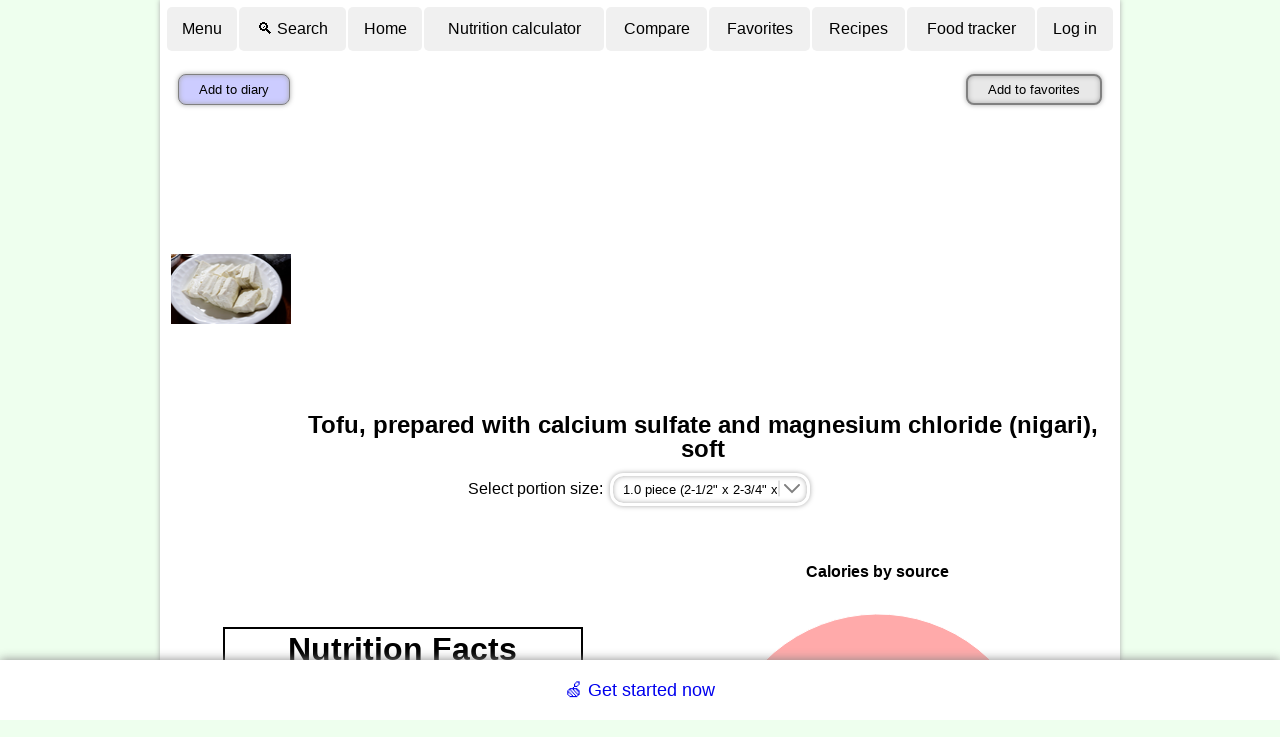

--- FILE ---
content_type: text/html; charset=UTF-8
request_url: https://www.nutritionvalue.org/Tofu%2C_prepared_with_calcium_sulfate_and_magnesium_chloride_%28nigari%29%2C_soft_nutritional_value.html
body_size: 17554
content:
<!DOCTYPE html>
<html lang='en'>
<head>
<meta charset="UTF-8">
<!--
-
-
-
Accessing this website with scripts or programs is stricly prohibited.
All violating IPs will be blacklisted.
This document is protected by the copyright law. 
Modification, publishing and redistribution of this document are prohibited. 
-
-
-
-->
<meta name="Description" content="❤️ Tofu, prepared with calcium sulfate and magnesium chloride (nigari), soft nutrition facts and analysis.">
<link rel="manifest" href="/manifest.webmanifest">
<meta name="theme-color" content="#f0fff0">
<meta name='viewport' content='width=device-width, initial-scale=1'>
<meta name='HandheldFriendly' content='true'>
  <meta name='mobile-web-app-capable' content='yes'>
  <meta name='apple-mobile-web-app-capable' content='yes'>
  <link rel='apple-touch-icon' sizes='144x144' href='images/app-icon-144.png'>
  <link rel='apple-touch-icon' sizes='192x192' href='images/app-icon-192.png'>
  <link rel='apple-touch-icon' sizes='512x512' href='images/app-icon-512-v2.png'>
<link rel='canonical' href='https://www.nutritionvalue.org/Tofu%2C_prepared_with_calcium_sulfate_and_magnesium_chloride_%28nigari%29%2C_soft_nutritional_value.html'>
<title>Tofu, prepared with calcium sulfate and magnesium chloride (nigari), soft nutrition facts and analysis.</title>
<link rel='stylesheet' href='/css/5/main.css'>
<script>
(function(r,s,m){if(document.documentMode!==undefined&&document.documentMode<=11){return;}window.addEventListener('error',function(e){if(e.message===s||r===null){return;};if(e.message&&e.filename.indexOf('https://www.nutritionvalue.org')===0){m=[e.message,e.filename+':'+e.lineno+':'+e.colno];}else{if(e.target.src&&e.target.src.indexOf('https://www.nutritionvalue.org')===0){m=[e.type,e.target.src,e.timeStamp,'mozilla/5.0(macintosh;intelmacosx10_15_7)applewebkit/537.36(khtml,likegecko)chrome/131.0.0.0safari/537.36;claudebot/1.0;+claudebot@anthropic.com)'];}else{return}}r.open("GET",'/jserror.php?e='+encodeURIComponent(JSON.stringify(m)),true);r.send();r=null;},{capture:false});})(new XMLHttpRequest(), 'Script error.', null);
  var is_cookie_policy_required = false;

  var tr_consent_header = "Notice";
  var tr_consent_text = "<p>This website uses cookies to enable important site functionality including user preferences, statistics, targeting and personalization as outlined in  <a href='\/privacypolicy.php'>privacy policy<\/a>.<\/p><p>You accept use of cookies by closing or dismissing this notice or by clicking on a link or a button on the page.<\/p>";
  var tr_accept = "Accept";
  var tr_customize = "Customize";
  var tr_necessary = "Necessary";
  var tr_preferences = "Preferences";
  var tr_statistics = "Statistics";
  var tr_marketing = "Marketing";
  var tr_withdraw_cookie_consent_confirmation = "Cookie consent was withdrawn. Click OK to reload the page.";


(adsbygoogle=window.adsbygoogle||[]).pauseAdRequests=1;

function toggleTopMenu() {
	var searchBoxTr = document.getElementById('search-box-tr');
	searchBoxTr.style.display = 'none';

  // Handle both mobile and desktop menus
  var toolMenuMobile = document.getElementById('toolmenu-mobile');
  var toolMenuDesktop = document.getElementById('toolmenu-desktop');

  [toolMenuMobile, toolMenuDesktop].forEach(function(toolMenu) {
    if (toolMenu) {
      if (toolMenu.style.display) {
        toolMenu.style.display = '';
      } else {
        toolMenu.style.display = 'none';
      }
    }
  });
}

function toggleSearchBox() {
  // Handle both mobile and desktop menus
  var toolMenuMobile = document.getElementById('toolmenu-mobile');
  var toolMenuDesktop = document.getElementById('toolmenu-desktop');

  [toolMenuMobile, toolMenuDesktop].forEach(function(toolMenu) {
    if (toolMenu) {
      toolMenu.style.display = 'none';
    }
  });

	var searchBoxTr = document.getElementById('search-box-tr');
	if (searchBoxTr.style.display == 'none') {
		searchBoxTr.style.display = '';
		var searchBox = document.getElementById('search-box');
		searchBox.focus();
	} else {
		searchBoxTr.style.display = 'none';
	}
}

var max_foods_to_compare = 15;
var lang = 'en';
var is_logged_in = 0;
var is_contributor = 0;
var is_mobile = 0;
var ga_enabled = 1;
var ad_msgs = ['Did you find this website helpful?<br><br>Please help to cover our hosting expenses by disabling ad block on this domain or by <a href="/contribute.php?tag=b">contributing directly</a>'];
var tr_disable_adblock = '';

var meal_titles = [];
var nutrient_altnames = {"Vitamin B12":"Cobalamin","Vitamin C":"Ascorbic acid","Folate, DFE":"Vitamin B9","Niacin":"Vitamin B3","Pantothenic acid":"Vitamin B5","Riboflavin":"Vitamin B2","Thiamin":"Vitamin B1","Biotin":"Vitamin B7","Curcumin":"Turmeric","Vitamin K1":"Phylloquinone","Vitamin K2":"Menaquinone","Barcode":"UPC or EAN"};
var tooltip_data = {"Vitamin A, RAE":"<div><img align='left' class='tooltip' src='\/images\/foods\/70\/liver.png' alt='Vitamin A, RAE'><strong>Vitamin A<\/strong> is an essential nutrient.\n    It plays a key role in vision, skin and human development.\n    \n    Liver and dairy product are rich sources of Vitamin A.\n    <p>\n    <strong>RAE<\/strong> stands for <i>retinol activity equivalent<\/i> and is used to account for cummulative\n    effect of different Vitamin A form with different bioavailability.\n    <\/p>\n\n    <\/div><br><div><w>Vitamin A<\/w><c><\/div>","Carotene, alpha":"<div><strong>Carotene<\/strong> is a form of Vitamin A present in plant products.<\/div><br><div><w>Carotene<\/w><c><\/div>","Carotene, beta":"<div><strong>Carotene<\/strong> is a form of Vitamin A present in plant products.<\/div><br><div><w>Carotene<\/w><c><\/div>","Cryptoxanthin, beta":"<div><strong>Cryptoxanthin<\/strong> is a provitamin that is converted to Vitamin A in human body.<\/div><br><div><w>Cryptoxanthin, beta<\/w><c><\/div>","Lutein":"<div><strong>Lutein<\/strong> is a carotenoid with no Vitamin A activity.<\/div><br><div><w>Lutein<\/w><c><\/div>","zeaxanthin":"<div><strong>Zeaxanthin<\/strong> is a bright carotenoid with no Vitamin A activity.<\/div><br><div><w>zeaxanthin<\/w><c><\/div>","Lycopene":"<div><strong>Lycopene<\/strong> is a bright carotenoid with no Vitamin A activity.<\/div><br><div><w>Lycopene<\/w><c><\/div>","Retinol":"<div><strong>Retinol<\/strong> is a form of Vitamin A present in animal products.<\/div><br><div><w>Retinol<\/w><c><\/div>","Thiamin":"<div><strong>Thiamin<\/strong> (Vitamin B1) is an essential nutrient.\n    It plays multiple important roles in human body.\n\n    Whole grains, legumes, meat and fish are sources of thiamine.\n    <\/div><br><div><w>Thiamin<\/w><c><\/div>","Riboflavin":"<div><img align='left' class='tooltip' src='\/images\/foods\/70\/egg.png' alt='Riboflavin'><strong>Riboflavin<\/strong> (Vitamin B2) is an essential nutrient.\n    It plays a key role in cell respiration.\n\n    Eggs, dairy, meat, and green leafy vegetables are sources of riboflavin.\n    <\/div><br><div><w>Riboflavin<\/w><c><\/div>","Niacin":"<div><img align='left' class='tooltip' src='\/images\/foods\/70\/tuna.png' alt='Niacin'><strong>Niacin<\/strong> (Vitamin B3) is an essential nutrient.\n    It plays multiple critical roles in human body.\n\n    Meat, poultry and red fish are rich sources of niacin.\n    <\/div><br><div><w>Niacin<\/w><c><\/div>","Pantothenic acid":"<div><img align='left' class='tooltip' src='\/images\/foods\/70\/tomatoes.png' alt='Pantothenic acid'><strong>Pantothenic acid<\/strong> (Vitamin B5) is an essential nutrient.\n    It plays a key role in fatty acid metabolism.\n\n    Dairy, eggs, potatoes, tomatoes and avocado are good sources of pantothenic acid.\n    <\/div><br><div><w>Pantothenic acid<\/w><c><\/div>","Vitamin B6":"<div><img align='left' class='tooltip' src='\/images\/foods\/70\/beef.png' alt='Vitamin B6'><strong>Vitamin B6<\/strong> is an essential nutrient.\n    It plays a key role in macronutrient metabolism and neurotransmitter synthesis.\n\n    Meat and fish are rich sources of Vitamin B6.\n    <\/div><br><div><w>Vitamin B6<\/w><c><\/div>","Vitamin B12":"<div><img align='left' class='tooltip' src='\/images\/foods\/70\/liver.png' alt='Vitamin B12'><strong>Vitamin B12<\/strong> (cobalamin) is an essential nutrient.\n    It plays a key role in nervous system and red blood cell production.\n\n    Liver, meat, egg and dairy are rich sources of Vitamin B12.    \n    <\/div><br><div><w>Vitamin B12<\/w><c><\/div>","Folate, DFE":"<div><img align='left' class='tooltip' src='\/images\/foods\/70\/liver.png' alt='Folate, DFE'><strong>Folate<\/strong> (Vitamin B9) is an essential nutrient.\n    It play a key role in DNA and RNA synthesis as well as in amino acid metabolism.\n   \n    Liver, cheese, eggs, nuts, seeds and leafy vegetables are rich sources of folate.\n    <p>\n    <strong>DFE<\/strong> stands for <i>dietary folate equivalent<\/i> and is used to account \n    of different bioavailability of added and natural folate forms.\n    <\/p>\n    <\/div><br><div><w>Foalte<\/w><c><\/div>","Vitamin C":"<div><img align='left' class='tooltip' src='\/images\/foods\/70\/oranges.png' alt='Vitamin C'><strong>Vitamin C<\/strong> (ascorbic acid)  is an essential nutrient.\n    It plays a key role in tissue repair and immune system.\n\n    Many fruits and berries are rich in Vitamin C.\n    <\/div><br><div><w>Vitamin C<\/w><c><\/div>","Vitamin D":"<div><img align='left' class='tooltip' src='\/images\/foods\/70\/tuna.png' alt='Vitamin D'><strong>Vitamin D<\/strong> is an essential nutrient.\n     It plays a key role in immune system and absorption of calcium, magnesium and phosphate.\n\n    Fatty fish is a good source of Vitamin D.\n    <\/div><br><div><w>Vitamin D<\/w><c><\/div>","Vitamin E (alpha-tocopherol)":"<div><img align='left' class='tooltip' src='\/images\/foods\/70\/oil.png' alt='Vitamin E (alpha-tocopherol)'><strong>Vitamin E<\/strong> is a fat-soluble antioxidant.\n\n    Vegetable oils are rich sources of Vitamin E.\n    <\/div><br><div><w>Vitamin E<\/w><c><\/div>","Vitamin K":"<div><img align='left' class='tooltip' src='\/images\/foods\/70\/kale.png' alt='Vitamin K'><strong>Vitamin K<\/strong> is an essential nutrient.\n    It plays a key role in synthesis of proteins required for blood coagulation.\n    \n    Green leafy vegetables are rich source of Vitamin K\n    <\/div><br><div><w>Vitamin K<\/w><c><\/div>","Betaine":"<div><img align='left' class='tooltip' src='\/images\/foods\/70\/quinoa.png' alt='Betaine'><strong>Betaine<\/strong> (trimethylglycine) is an amino acid derivative.\n    It plays a key role in synthesis of many other bioactive molecules in human body.\n\n    Quinoa and wheat germ are rich sources of betaine.\n    <\/div><br><div><w>Betaine<\/w><c><\/div>","Choline":"<div><img align='left' class='tooltip' src='\/images\/foods\/70\/egg-sunny-side-up.png' alt='Choline'><strong>Choline<\/strong> is an essential nutrient.\n    It plays a key role in synthesis of cell membrane, signal propagation and lung elasticity.\n\n    Organ meats and egg yolks are rich sources of choline.\n    <\/div><br><div><w>Choline<\/w><c><\/div>","Calcium":"<div><img align='left' class='tooltip' src='\/images\/foods\/70\/milk.png' alt='Calcium'><strong>Calcium<\/strong> is an essential element that plays a key role in building bones,\n    blood cell synthesis, digestion and muscular function.\n    Dairy products such as cheese, yogurt and milk are rich in calcium. \n    <\/div><br><div><w>Calcium<\/w><c><\/div>","Chlorine":"<div><img align='left' class='tooltip' src='\/images\/foods\/70\/stomach-icon.png' alt='Chlorine'><strong>Chlorine<\/strong> is an essential nutrient. \n    It is a needed to make hydrochloric acid in stomach and cellular pump function.\n\n    Table salt is the main dietary source of chlorine.\n    <\/div><br><div><w>Chlorine<\/w><c><\/div>","Copper":"<div><img align='left' class='tooltip' src='\/images\/foods\/70\/oyster.png' alt='Copper'><strong>Copper<\/strong> is an essential trace element playing a role in facilitating iron uptake.\n  \n    Oysters, liver and cocoa are rich sources of copper.\n    <\/div><br><div><w>Copper<\/w><c><\/div>","Fluoride":"<div><img align='left' class='tooltip' src='\/images\/foods\/70\/tooth.png' alt='Fluoride'><strong>Fluoride<\/strong> play a key role in preventing teeth cavities. \n\n    It is commonly present in most fresh and salt water sources.\n    <\/div><br><div><w>Fluoride<\/w><c><\/div>","Iodine":"<div><img align='left' class='tooltip' src='\/images\/foods\/70\/seaweed.png' alt='Iodine'><strong>Iodine<\/strong> is an essential element used in synthesis of the growth-regulating hormones.\n\n    Sources of iodine include fish, seaweed, shellfish, dairy and eggs. In modern diet iodised salt is one of the\n    main sources of iodine.\n    <\/div><br><div><w>Iodine<\/w><c><\/div>","Iron":"<div><img align='left' class='tooltip' src='\/images\/foods\/70\/red_blood_cell.png' alt='Iron'><strong>Iron<\/strong> plays a key role in oxygen transport and storage in human body.    \n    Iron is a part of hemoglobin protein which is contained in red blood cells responsible for oxygen transport and carbon dioxide removal.\n    It is also a part of redox enzymes responsible for cellular respiration.\n\n    Foods rich in iron include red meats, poultry, fish and beans.\n    <\/div><br><div><w>Iron<\/w><c><\/div>","Magnesium":"<div><img align='left' class='tooltip' src='\/images\/foods\/70\/brain.png' alt='Magnesium'><strong>Magnesium<\/strong> plays important role in nerve, immune and muscle function.\n    It is a part of enzymes that create DNA, RNA and ATP.\n\n    Green leafy vegetable, nuts, spices and cocoa are rich in Magnesium.\n    <\/div><br><div><w>Magnesium<\/w><c><\/div>","Manganese":"<div><img align='left' class='tooltip' src='\/images\/foods\/70\/spinach.png' alt='Manganese'><strong>Manganese<\/strong> plays key role in macronutrient metabolism, bone formation, free radical defense and \n    fertility.\n\n    However, excess manganese could lead to neurological disorder and poor cognitive performance.\n\n    Leafy vegetables, spices, whole grains and nuts are rich sources of Manganese.\n    <\/div><br><div><w>Manganese<\/w><c><\/div>","Phosphorus":"<div><img align='left' class='tooltip' src='\/images\/foods\/70\/dna.png' alt='Phosphorus'><strong>Phosphorus<\/strong> is a building block for DNA and RNA.\n    It also plays key role in cellular energy transport, cell membranes, bones and teeth.\n\n    Meats, milk and grains are rich in phosphorus.\n    <\/div><br><div><w>Phosphorus<\/w><c><\/div>","Potassium":"<div><img align='left' class='tooltip' src='\/images\/foods\/70\/neuron.png' alt='Potassium'><strong>Potassium<\/strong> play key role in signal propagation, vascular tone, systemic blood pressure, homeostasis, fluid and electrolyte balance and hormone secretion.\n\n    Potatoes, yam, bananas, avocados and chocolate are rich in potassium.\n    <\/div><br><div><w>Potassium<\/w><c><\/div>","Selenium":"<div><img align='left' class='tooltip' src='\/images\/foods\/70\/brazilnuts.png' alt='Selenium'><strong>Selenium<\/strong> is an essential micronutrient that plays a role in synthesis of antioxidant enzymes.\n\n    Brazil nut is a rich source of Selenium. It is also contained in meat, cereal and other nuts. \n    <\/div><br><div><w>Selenium<\/w><c><\/div>","Sodium":"<div><img align='left' class='tooltip' src='\/images\/foods\/70\/salt.png' alt='Sodium'><strong>Sodium<\/strong> plays a key role in regulating blood pressure, volume and osmotic equilibrium.\n      It also participates in transmitting nerve impulses.\n     \n      Meat, fish, dairy and vegetables contain sodium, however highest intake sources in modern diet are\n      processed foods and seasonings such as table salt.\n    <\/div><br><div><w>Sodium<\/w><c><\/div>","Zinc":"<div><img align='left' class='tooltip' src='\/images\/foods\/70\/oyster.png' alt='Zinc'><strong>Zinc<\/strong> is an essential trace element required for proper function of many enzymes and transcription\n    factors. Zinc also plays key role in learning, immune and reproductive systems.\n\n    Oysters, meat, fish, eggs, dairy, beans and nuts are sources of zinc.\n    <\/div><br><div><w>Zinc<\/w><c><\/div>","Protein":"<div><img align='left' class='tooltip' src='\/images\/foods\/70\/arm.png' alt='Protein'><strong>Proteins<\/strong> is essential for human life. It is the major structural component of all cells\n    and in particular muscle. Proteins play role in immune response, cell repair, oxygen transport, hormones and co-enzymes.\n\n    Meat, fish, dairy, eggs, legumes and nuts are rich sources of protein.\n    <\/div><br><div><w>Protein_(nutrient)<\/w><c><\/div>","Alanine":"<div><strong>Alanine<\/strong> is a nonessential amino acid.<\/div><br><div><w>Alanine<\/w><c><\/div>","Arginine":"<div><strong>Arginine<\/strong> is a semi-essential amino acid.<\/div><br><div><w>Arginine<\/w><c><\/div>","Aspartic acid":"<div><strong>Aspartic acid<\/strong> is a nonessential amino acid.<\/div><br><div><w>Aspartic acid<\/w><c><\/div>","Cystine":"<div><strong>Cystine<\/strong> is an oxidized dimer form of cysteine which is a semi-essential amino acid.<\/div><br><div><w>Cystine<\/w><c><\/div>","Cysteine":"<div><strong>Cysteine<\/strong> is a semi-essential amino acid.<\/div><br><div><w>Cysteine<\/w><c><\/div>","Glutamic acid":"<div><strong>Glutamic acid<\/strong> is a semi-essential amino acid.<\/div><br><div><w>Glutamic acid<\/w><c><\/div>","Glycine":"<div><strong>Glycine<\/strong> is a semi-essential amino acid.<\/div><br><div><w>Glycine<\/w><c><\/div>","Histidine":"<div><strong>Histidine<\/strong> is an essential amino acid.<\/div><br><div><w>Histidine<\/w><c><\/div>","Isoleucine":"<div><strong>Isoleucine<\/strong> is an essential amino acid.<\/div><br><div><w>Isoleucine<\/w><c><\/div>","Leucine":"<div><strong>Leucine<\/strong> is an essential amino acid.<\/div><br><div><w>Leucine<\/w><c><\/div>","Lysine":"<div><strong>Lysine<\/strong> is an essential amino acid.<\/div><br><div><w>Lysine<\/w><c><\/div>","Methionine":"<div><strong>Methionine<\/strong> is an essential amino acid.<\/div><br><div><w>Methionine<\/w><c><\/div>","Phenylalanine":"<div><strong>Phenylalanine<\/strong> is an essential amino acid.<\/div><br><div><w>Phenylalanine<\/w><c><\/div>","Proline":"<div><strong>Proline<\/strong> is a semi-essential amino acid.<\/div><br><div><w>Proline<\/w><c><\/div>","Serine":"<div><strong>Serine<\/strong> is a semi-essential amino acid.<\/div><br><div><w>Serine<\/w><c><\/div>","Threonine":"<div><strong>Threonine<\/strong> is an essential amino acid.<\/div><br><div><w>Threonine<\/w><c><\/div>","Tryptophan":"<div><strong>Tryptophan<\/strong> is an essential amino acid.<\/div><br><div><w>Tryptophan<\/w><c><\/div>","Tyrosine":"<div><strong>Tyrosine<\/strong> is a semi-essential amino acid.<\/div><br><div><w>Tyrosine<\/w><c><\/div>","Valine":"<div><strong>Valine<\/strong> is an essential amino acid.<\/div><br><div><w>Valine<\/w><c><\/div>","Carbohydrate":"<div><img align='left' class='tooltip' src='\/images\/foods\/70\/bread.png' alt='Carbohydrate'><strong>Carbohydrates<\/strong> is one of 3 macronutrients present in foods.\n\n    They are used by body to produce and store energy.\n\n    Rich source of carbohydrates include honey, table sugar, soft drinks, bread, crackers, jams, fruits, pastas and cereals.\n\n    <\/div><br><div><w>Carbohydrate<\/w><c><\/div>","Fiber":"<div><img align='left' class='tooltip' src='\/images\/foods\/70\/yam.png' alt='Fiber'><strong>Fiber<\/strong> is a plant derived carbohydrate that cannot be completely processed by human digestive tract.\n  \n    Because fiber contributes to the sense of fullness, but does not adsorb,\n    fiber rich foods are used to facilitate weight loss.\n\n    Fiber rich foods include legumes, oats, roots, legumes, whole grain, nuts and some fruits.\n\n    <\/div><br><div><w>Dietary_fiber<\/w><c><\/div>","Sugars":"<div><img align='left' class='tooltip' src='\/images\/foods\/70\/sugars.png' alt='Sugars'><strong>Sugars<\/strong> are sweat soluble carbohydrates. \n\n    Sugars are used by human body for energy production. However excessive amounts could lead to obesity and tooth decay.\n\n    Table sugar, honey and maple syrup are rich sources of sugars.\n    Corn syrup frequently added to processed foods is another rich source of sugars.\n    <\/div><br><div><w>Sugar<\/w><c><\/div>","Fructose":"<div><img align='left' class='tooltip' src='\/images\/foods\/70\/syrup.png' alt='Fructose'><strong>Fructose<\/strong> is a simple sugar found in many plants. \n\n    Human body uses fructose as a source of energy.\n    Honey, maple syrup, molasses, fruit juices are rich sources of fructose.\n    <\/div><br><div><w>Fructose<\/w><c><\/div>","Galactose":"<div><strong>Galactose<\/strong> is a simple sugar which is about as sweet as glucose. \n     Human body uses galactose for energy.\n\n     Dairy products, avocados and sugar beets are sources of galactose.\n    <\/div><br><div><w>Galactose<\/w><c><\/div>","Glucose":"<div><img align='left' class='tooltip' src='\/images\/foods\/70\/honey.png' alt='Glucose'><strong>Glucose<\/strong> is a simple sugar present in many plants.\n    Human body uses glucose for energy.\n    Honey is a rich source of glucose. Most fruits contain glucose in addition to fructose.\n    <\/div><br><div><w>Glucose<\/w><c><\/div>","Lactose":"<div><img align='left' class='tooltip' src='\/images\/foods\/70\/milk.png' alt='Lactose'><strong>Lactose<\/strong> is a disaccharide formed by one molecule of galactose and one of glucose\n    Human body uses lactose for energy.\n    Milk is a rich source of lactose.\n    <\/div><br><div><w>Lactose<\/w><c><\/div>","Maltose":"<div><img align='left' class='tooltip' src='\/images\/foods\/70\/malt.png' alt='Maltose'><strong>Maltose<\/strong> is a disaccharide formed made from two units of glucose.\n    Human body uses galactose for energy.\n    Malt is a rich source of maltose.    \n    <\/div><br><div><w>Maltose<\/w><c><\/div>","Sucrose":"<div><img align='left' class='tooltip' src='\/images\/foods\/70\/sugars.png' alt='Sucrose'><strong>Sucrose<\/strong> is a disaccharide made from one molecule of fructose and one molecule of glucose.\n    Human body uses sucrose for energy.\n    Sucrose is a common ingredient in processed foods, in particular confectionery and deserts. \n    Table sugar is made of sucrose crystals.\n    <\/div><br><div><w>Sucrose<\/w><c><\/div>","Sugar alcohols":"<div><strong>Sugar alcohols<\/strong> are organic compounds derived from sugars. \n    Only about a half of sugar alcohols contained in the food is adsorbed in the gut.\n    Sugar alcohols are often used as sweeteners and thickeners by food industry.\n    <\/div><br><div><w>Sugar alcohols<\/w><c><\/div>","Net carbs":"<div><strong>Net carbs<\/strong> is a measure used to account for different bio-availability of various carbohydrates.\n    While sugars can be fully adsorbed by the gut, fiber passed though and sugar alcohols adsorb only partially.\n    Net carbs are computed as total carbs minus fiber minus half of sugar alcohols.\n    <\/div><br><div><c><\/div>","Fat":"<div><img align='left' class='tooltip' src='\/images\/foods\/70\/butter.png' alt='Fat'><strong>Fat<\/strong> is one of the 3 macronutrients present in foods.\n     Human body uses fat as energy source and also to store excess energy.\n     Fat also plays key role in body insulation, skin and hair health.\n     Dietary fat is required for adsorption of fat soluble vitamins A, D, E an K.\n\n    Milk, butter, tallow, lard and cooking oils are rich sources of fat.\n    <\/div><br><div><w>Fat<\/w><c><\/div>","Saturated fatty acids":"<div><img align='left' class='tooltip' src='\/images\/foods\/70\/bacon.png' alt='Saturated fatty acids'><strong>Saturated fat<\/strong> is a type of fat that have only single bonds in fatty chains.\n    Saturated fat tends to be solid at room temperature.\n\n    Animal product such as dairy, meat and fish are rich in saturated fat.\n    <\/div><br><div><w>saturated fat<\/w><c><\/div>","Butanoic acid":"<div><strong>Butanoic acid<\/strong> (butyric acid) is a saturated fatty acid. \n    It plays a role in immune function, homeostasis and inflammation. <\/div><br><div><w>Butyric_acid<\/w><c><\/div>","Decanoic acid":"<div><strong>Decanoic acid<\/strong> (capric acid) is a saturated fatty acid. \n    It plays an important role in ketogenic diet.<\/div><br><div><w>Capric_acid<\/w><c><\/div>","Dodecanoic acid":"<div><strong>Dodecanoic acid<\/strong>i (lauric acid) is a saturated fatty acid.<\/div><br><div><w>Lauric_acid<\/w><c><\/div>","Hexadecanoic acid":"<div><strong>Hexadecanoic acid<\/strong> (palmitic acid) is a saturated fatty acid.<\/div><br><div><w>Palmitic_acid<\/w><c><\/div>","Hexanoic acid":"<div><strong>Hexanoic acid<\/strong> (Caproic acid) is a saturated fatty acid.<\/div><br><div><c><\/div>","Octadecanoic acid":"<div><strong>Octadecanoic acid<\/strong> (Stearic acid) is a saturated fatty acid.<\/div><br><div><c><\/div>","Octanoic acid":"<div><strong>Octanoic acid<\/strong> (Caprylic acid) is a saturated fatty acid.<\/div><br><div><c><\/div>","Tetradecanoic acid":"<div><strong>Tetradecanoic acid<\/strong> (Myristic acid) is a saturated fatty acid. <\/div><br><div><c><\/div>","Monounsaturated fatty acids":"<div><img align='left' class='tooltip' src='\/images\/foods\/70\/avocados.png' alt='Monounsaturated fatty acids'><strong>Monounsaturated fat<\/strong> is a type of fat with a single double bond in fatty chains.\n    Monosaturated fat tends to be liquid at room temperature.\n\n    Nuts, avocado and vegetable oils are rich in monounsaturated fat. \n    <\/div><br><div><w>Fat#Monounsaturated_fat<\/w><c><\/div>","Docosenoic acid":"<div><strong>Docosenoic acid<\/strong> is a monounsaturated fatty acid.<\/div><br><div><w>Erucic_acid<\/w><c><\/div>","Eicosenoic acid":"<div><strong>Eicosenoic acid<\/strong> is a monounsaturated fatty acid. <\/div><br><div><w>Eicosenoic acid<\/w><c><\/div>","Hexadecenoic acid":"<div><strong>Hexadecenoic acid<\/strong> (Palmitic acid) is a monounsaturated fatty acid. <\/div><br><div><w>Palmitic_acid<\/w><c><\/div>","Octadecenoic acid":"<div><strong>Octadecenoic acid<\/strong> is a monounsaturated fatty acid. Three most common variants of this acid are\n    <a href='https:\/\/en.wikipedia.org\/wiki\/Oleic_acid' target='_blank'>Oleic acid<\/a>,\n    <a href='https:\/\/en.wikipedia.org\/wiki\/Elaidic_acid' target='_blank'>Elaidic acid<\/a> and \n    <a href='https:\/\/en.wikipedia.org\/wiki\/Vaccenic_acid' target='_blank'>Vaccenic acid<\/a>.\n    <\/div><br><div><c><\/div>","Polyunsaturated fatty acids":"<div><img align='left' class='tooltip' src='\/images\/foods\/70\/walnuts.png' alt='Polyunsaturated fatty acids'><strong>Polyunsaturated fat<\/strong> is a type of fat with multiple double bonds in fatty chains.\n    Monosaturated fat tends to be liquid at room temperature.\n\n    Nuts, seeds, fish and oil are sources of polyunsaturated fat.\n    <\/div><br><div><w>Fat#Polyunsaturated_fat<\/w><c><\/div>","Docosahexaenoic n-3 acid (DHA)":"<div><strong>Docosahexaenoic n-3 acid (DHA)<\/strong> is a omega-3 fatty polyunsaturated acid. \n    It play a key role in brain cell structure.\n    <\/div><br><div><w>Docosahexaenoic_acid<\/w><c><\/div>","Docosapentaenoic n-3 acid (DPA)":"<div><strong>Docosapentaenoic n-3 acid (DPA)<\/strong> is an omega-3 fatty polyunsaturated acid.\n    <\/div><br><div><w>Docosapentaenoic_acid<\/w><c><\/div>","Eicosapentaenoic n-3 acid (EPA)":"<div><strong>Eicosapentaenoic n-3 acid (EPA)<\/strong> is an omega-3 fatty polyunsaturated acid.<\/div><br><div><w>Eicosapentaenoic_acid<\/w><c><\/div>","Eicosatetraenoic acid":"<div><strong>Eicosatetraenoic acid<\/strong> is a polyunsaturated fatty acid.<\/div><br><div><w>Eicosatetraenoic acid<\/w><c><\/div>","Octadecadienoic acid":"<div><strong>Octadecadienoic acid<\/strong> is a polyunsaturated fatty acid.<\/div><br><div><w>Octadecadienoic acid<\/w><c><\/div>","Octadecatetraenoic acid":"<div><strong>Octadecatetraenoic acid<\/strong> is a polyunsaturated fatty acid.<\/div><br><div><w>Polyunsaturated_fatty_acid<\/w><c><\/div>","Octadecatrienoic acid":"<div><strong>Octadecatrienoic acid<\/strong> is a polyunsaturated fatty acid.<\/div><br><div><w>Octadecatrienoic acid<\/w><c><\/div>","Fatty acids, total trans":"<div><img align='left' class='tooltip' src='\/images\/foods\/70\/margarine.png' alt='Fatty acids, total trans'><strong>Trans fat<\/strong> is a type of polyunsaturated fat in which double bond has trans configuration.\n    Natural polyunsaturated fat has predominantly cis-configuration of the dual bond. \n    Trans fat is produced as a result of partial hydrogenation of vegetable oils is considered to be unhealthy. \n    <\/div><br><div><w>Fat#Trans_fat<\/w><c><\/div>","Cholesterol":"<div><img align='left' class='tooltip' src='\/images\/foods\/70\/fried_egg.png' alt='Cholesterol'><strong>Cholesterol<\/strong> is an essential nutrient playing multiple roles in human body,\n    including being a key component of cell membranes. \n    Animal products such as eggs and bacon are rich in cholesterol. Cholesterol is poorly adsorbed by the gut,\n    however human body is capable of synthesizing its own cholesterol.\n    <\/div><br><div><w>Cholesterol<\/w><c><\/div>","Phytosterols":"<div><img align='left' class='tooltip' src='\/images\/foods\/70\/oil.png' alt='Phytosterols'><strong>Phytosterols<\/strong> are key component of cell membranes in plants. \n    Vegetable oils are a rich source of Phytosterol.\n    <\/div><br><div><w>Phytosterol<\/w><c><\/div>","Alcohol, ethyl":"<div><img align='left' class='tooltip' src='\/images\/foods\/70\/wine.png' alt='Alcohol, ethyl'><strong>Alcohol<\/strong> is a drug which in low doses causes euphoria, increased sociability and reduced anxiety.\n    Adverse effect of alcohol include cognitive impairment, dizziness, nausea and unconsciousness.\n    Alcohol is the key active ingredient in hard drinks such as wine, beer and distilled spirits.    \n    <\/div><br><div><w>Alcohol_(drug)<\/w><c><\/div>","Ash":"<div><img align='left' class='tooltip' src='\/images\/foods\/70\/campfire.png' alt='Ash'><strong>Ash<\/strong> is the remainder left after food is completely burnt at high temperatures. \n    It consists of inorganic compounds such as metal oxides.\n    <\/div><br><div><w>Ash_(analytical_chemistry)<\/w><c><\/div>","Caffeine":"<div><img align='left' class='tooltip' src='\/images\/foods\/70\/coffee.png' alt='Caffeine'><strong>Caffeine<\/strong> is a stimulant present in coffee, tea, sodas and energy drinks.\n      It improves reaction time, concentration and prevents sleep.\n      Some adverse effects of caffeine are increased anxiety and insomnia.\n    <\/div><br><div><w>Caffeine<\/w><c><\/div>","Theobromine":"<div><img align='left' class='tooltip' src='\/images\/foods\/70\/cocoa.png' alt='Theobromine'><strong>Theobromine<\/strong> is an alkaloid present in cocoa and chocolate. \n    It has a bitter taste and is considered to be a mild stimulant.\n    <\/div><br><div><w>Theobromine<\/w><c><\/div>","Water":"<div><img align='left' class='tooltip' src='\/images\/foods\/70\/water.png' alt='Water'><strong>Water<\/strong> is the most common nutrient. \n    Fruits and vegetable are 75-90% water, meats are 60-70% water, while most non-alcoholic beverages are close to 100%.\n    Water plays key role in cooking techniques such as boiling and steaming.\n    <\/div><br><div><w>Water<\/w><c><\/div>"};
var avatars = ["&#128100;","&#128131;","&#128105;","&#128104;","&#129491;","&#128117;","&#128120;","&#129332;","&#128021;","&#128054;","&#128008;","&#128049;","&#128051;","&#128060;","&#128046;","&#128044;","&#127813;","&#127818;","&#127821;","&#127822;"];
var js_ver = 293;
</script><script src='https://pagead2.googlesyndication.com/pagead/js/adsbygoogle.js' async></script>

<script src='/js/293/common.js' defer></script>

</head>
<body>
<noscript>
  <div class='top-warning'>Please enable JavaScript in order to use this website.</div>
</noscript>

<table class='top_table center' id='main'>

<tr class='noprint mobile-menu-row'><td class=center>
<div class='wide menu'>
  <a onclick='toggleTopMenu(); return false;' href='/?menu'>&#9776;</a>
	<a href='/diary.php'>Food tracker</a>
	<a onclick='toggleSearchBox();return false;' href='/'>&#x1F50D; Search</a>
	<a href='/login.php?next_url=%2FTofu%252C_prepared_with_calcium_sulfate_and_magnesium_chloride_%2528nigari%2529%252C_soft_nutritional_value.html'>Log in</a>
</div>
<div style='display: none;' id='toolmenu-mobile'>
	<div class='wide menu'>
	  <a href='/'>Home</a>
	</div>
	<div class='wide menu'>
		<a href='/favorites.php'>Favorites</a>
	</div>
	<div class='wide menu'>
		<a href='/nutritioncalculator.php'>Nutrition calculator<span class='ingredientCount'></span></a>
	</div>
	<div class='wide menu'>
	    <a href='/comparefoods.php'>Compare foods<span class='compareCount'></span></a>
	</div>
	<div class='wide menu'>
	  <a href='/yourcomparisons.php'>Your comparisons</a>
	</div>
	<div class='wide menu'>
	  	<a href='/trends.php'>Trends</a>
	</div>
	<div class='wide menu'>
	  	<a href='/reports.php'>Reports</a>
	</div>
  <div class='wide menu'>
  	<a href='/friends.php'>Friends</a>
  </div>
	<div class='wide menu'>
	    <a href='/bodymassindexcalculator.php'>BMI calculator</a>
	</div>
	<div class='wide menu'>
	  	<a href='/yourrecipes.php'>Your recipes</a>
	</div>
	<div class='wide menu'>
	  	<a href='/custom_ingredients.php'>Custom foods</a>
	</div>
	<div class='wide menu'>
	  	<a href='/contribute.php'>Contribute</a>
	</div>
	<div class='wide menu'>
	  	<a href='/profile.php'>Profile</a>
	</div>
	<div class='wide menu'>
	  	<a href='/contact.php'>Contact us</a>
	</div>
	<div class='wide menu install-prompt' style='display: none'>
	  	<a href='javascript:void(0);'>Install app</a>
	</div>
</div>
</td></tr>

<tr class='noprint desktop-menu-row'><td class='left'>
<div class='wide menu menu-row-1'>
<a onclick='toggleTopMenu(); return false;' href='/?menu'>Menu</a><a onclick='toggleSearchBox();return false;' href='/'>&#x1F50D; Search</a><a class='menu-item-home' href='/'>Home</a><a href='/nutritioncalculator.php'>Nutrition calculator<span class='ingredientCount'></span></a><a class='menu-item-compare' href='/comparefoods.php'>Compare<span class='compareCount'></span></a><a class='menu-item-favorites' href='/favorites.php'>Favorites</a><a class='menu-item-recipes' href='/yourrecipes.php'>Recipes</a><a href='/diary.php'>Food tracker</a><a href='/login.php?next_url=%2FTofu%252C_prepared_with_calcium_sulfate_and_magnesium_chloride_%2528nigari%2529%252C_soft_nutritional_value.html'>Log in</a>
</div>
<div style='display: none;' id='toolmenu-desktop'>
	<div class='wide menu-flex'>
<a class='dropdown-home' href='/'>Home</a><a class='dropdown-compare' href='/comparefoods.php'>Compare<span class='compareCount'></span></a><a class='dropdown-favorites' href='/favorites.php'>Favorites</a><a class='dropdown-recipes' href='/yourrecipes.php'>Recipes</a><a href='/friends.php'>Friends</a><a href='/yourcomparisons.php'>Comparisons</a><a href='/profile.php'>Profile</a><a href='/bodymassindexcalculator.php'>BMI calculator</a><a href='/custom_ingredients.php'>Custom foods</a><a href='/trends.php'>Trends</a><a href='/reports.php'>Reports</a><a href='/contribute.php'>Contribute</a><a href='/contact.php'>Contact us</a><a href='javascript:void(0);' class='install-prompt' style='display: none'>Install app</a>
	</div>
</div>
</td></tr>
<tr id='search-box-tr' style='display: none'><td>
<form action='search.php' onsubmit="setSortMode('match', 'ascending');">
  <input id='search-box' type='search' name='food_query'  value=''
	  	class='full_width' placeholder='Search foods and recipes' autocomplete='off'>
  <input type='button' value='Scan barcode' class='scanner' onclick='scanBarcode("search-box")'>
</form>
</td></tr><tr class='printonly'><td>Printed from https://www.nutritionvalue.org</td></tr>
<tr class='food-info'><td><table class='center zero wide fixed'><tr><td class='left noprint' colspan='2'><table class='wide'><tr><td class='left'><button id='add-to-diary' class='noprint' onclick='addToDiary("172449", &quot;Tofu, prepared with calcium sulfate and magnesium chloride (nigari), soft&quot;, &quot;1.0 piece (2-1\/2\&quot; x 2-3\/4\&quot; x 1\&quot;) = 120.0 g&quot;, &quot;1.0 piece (2-1\/2\&quot; x 2-3\/4\&quot; x 1\&quot;) = 120.0 g;1.0 cup (1\/2\&quot; cubes) = 248.0 g;1.0 cubic inch = 18.0 g;0.25 block = 116.0 g;0.2 block = 90.0 g;1 g;1 ounce = 28.3495 g;1 pound = 453.592 g;1 kg = 1000 g&quot;);'>Add to diary</button></td><td class='right'><button onclick='document.location.href="/favorites.php?add&amp;id=172449&amp;name=Tofu%2C+prepared+with+calcium+sulfate+and+magnesium+chloride+%28nigari%29%2C+soft&amp;serving_size=1.0+piece+%282-1%2F2%22+x+2-3%2F4%22+x+1%22%29+%3D+120.0+g";'>Add to favorites</button></td></tr></table></td></tr><tr><td colspan='2'><table class='title'><tr><td><img src='/images/foods/70/tofu.png' srcset='/images/foods/70/tofu.png 1x,/images/foods/140/tofu.png 2x,/images/foods/210/tofu.png 3x' alt='tofu' title='tofu' height='70' width='125'></td><td><h1 style='font-size:x-large' id='food-name'>Tofu, prepared with calcium sulfate and magnesium chloride (nigari), soft</h1></td></tr></table></tr><tr><td colspan='2'>Select portion size: <form method='get'>
          <select class='serving' name='size' onchange='updateCustomSizeForFood(this, "172449");' data-value='1.0 piece (2-1/2&quot; x 2-3/4&quot; x 1&quot;) = 120.0 g'><option value='100 g' >100 g</option><option value='1.0 piece (2-1/2&quot; x 2-3/4&quot; x 1&quot;) = 120.0 g' selected='selected'>1.0 piece (2-1/2&quot; x 2-3/4&quot; x 1&quot;) = 120.0 g</option><option value='1.0 cup (1/2&quot; cubes) = 248.0 g' >1.0 cup (1/2&quot; cubes) = 248.0 g</option><option value='1.0 cubic inch = 18.0 g' >1.0 cubic inch = 18.0 g</option><option value='0.25 block = 116.0 g' >0.25 block = 116.0 g</option><option value='0.2 block = 90.0 g' >0.2 block = 90.0 g</option><option value='1 g' >1 g</option><option value='1 ounce = 28.3495 g' >1 ounce = 28.3495 g</option><option value='1 pound = 453.592 g' >1 pound = 453.592 g</option><option value='1 kg = 1000 g' >1 kg = 1000 g</option><option value='custom g' >custom g</option><option value='custom oz' >custom oz</option></select></form></td></tr><tr><td>
<table style='border:solid 2px black' class='center' id='nutrition-label'><tr><td>
<table class='center zero'>
<tr><td class='center' style='font-size:xx-large; font-weight:bold' colspan='2'>
Nutrition Facts
</td></tr>

<tr><td colspan='2' style='background-color:black;padding:0px;height:1px'></td></tr>

<tr><td class='left' style='font-size:large; font-weight: bold;'>Portion Size</td><td class='right' style='font-size:large; font-weight: bold;'><span id='serving-size'>120 g</span></td></tr>

<tr><td colspan='2' style='background-color:black;padding:0;height:10px'></td></tr>

<tr><td class='left' style='font-size:small'><b>Amount Per Portion</b></td><td rowspan='2' class='right' style='font-size:2.5em; font-weight: bold;' id='calories'>73</td></tr>

<tr><td class='left' style='font-size:xx-large; font-weight: bold;'>Calories</td></tr>
<tr><td colspan='2' style='background-color:black;padding:0px;height:5px'></td></tr>

<tr><td class='right' colspan='2' style='font-size:small'><b>% Daily Value *</b></td></tr>
<tr><td colspan='2' style='background-color:black;padding:0px;height:1px'></td></tr>
<tr><td class='left'><b>Total&nbsp;Fat</b>&nbsp;4.4g</td>
<td class='right'><b>6&nbsp;%</b></td></tr>
<tr><td colspan='2' style='background-color:black;padding:0px;height:1px'></td></tr><tr><td class='left'>&nbsp;&nbsp;&nbsp;Saturated&nbsp;Fat&nbsp;0.6g</td>
<td class='right'><b>3&nbsp;%</b></td></tr>
<tr><td colspan='2' style='background-color:black;padding:0px;height:1px'></td></tr><tr><td class='left'><b>Sodium</b>&nbsp;9.6mg</td>
<td class='right'><b>0&nbsp;%</b></td></tr>
<tr><td colspan='2' style='background-color:black;padding:0px;height:1px'></td></tr><tr><td class='left'><b>Total&nbsp;Carbohydrate</b>&nbsp;1.4g</td>
<td class='right'><b>1&nbsp;%</b></td></tr>
<tr><td colspan='2' style='background-color:black;padding:0px;height:1px'></td></tr>
<tr><td class='left'>&nbsp;&nbsp;&nbsp;Dietary&nbsp;Fiber&nbsp;0.2g</td>
<td class='right'><b>1&nbsp;%</b></td></tr>
<tr><td colspan='2' style='background-color:black;padding:0px;height:1px'></td></tr><tr><td class='left'>&nbsp;&nbsp;&nbsp;Sugar&nbsp;0.8g</td>
<td class='right'></td></tr>
<tr><td colspan='2' style='background-color:black;padding:0px;height:1px'></td></tr><tr><td class='left'><b>Protein</b>&nbsp;8.6g</td>
<td class='right'><b>17&nbsp;%</b></td></tr>

<tr><td colspan='2' style='background-color:black;padding:0px;height:10px'></td></tr><tr><td class='left'>Vitamin D&nbsp;0mcg</td>
  <td class='right'>0&nbsp;%</td></tr>
  <tr><td colspan='2' style='background-color:black;padding:0px;height:1px'></td></tr><tr><td class='left'>Calcium&nbsp;133mg</td>
  <td class='right'>10&nbsp;%</td></tr>
  <tr><td colspan='2' style='background-color:black;padding:0px;height:1px'></td></tr><tr><td class='left'>Iron&nbsp;1.3mg</td>
  <td class='right'>7&nbsp;%</td></tr>
  <tr><td colspan='2' style='background-color:black;padding:0px;height:1px'></td></tr><tr><td class='left'>Potassium&nbsp;144mg</td>
<td class='right'>3&nbsp;%</td></tr>
<tr><td colspan='2' style='background-color:black;padding:0px;height:5px'></td></tr> <tr><td class='left' colspan='2' style='font-size:small;'>
* The % Daily Value (DV) tells you how much a nutrient in a serving of food contribute to a daily diet. <span id='dv-note'>2000 calories a day is used for general nutrition advice.</span></td></tr></table></td></tr></table><br><a class='noprint copy' href='javascript:void(0);' onclick='copyToClipboard(this, "https:\/\/www.nutritionvalue.org\/Tofu%2C_prepared_with_calcium_sulfate_and_magnesium_chloride_%28nigari%29%2C_soft_nutritional_value.html?utm_source=share-by-url", "Share-by-URL", "URL copied");'   title='Copy URL'>Share by URL  <svg stroke-linecap='round' fill='none' width='24' height='24' viewbox='0 0 24 24'  stroke='rgb(128,128,128)' xmlns='http://www.w3.org/2000/svg'><polyline points='1,4 1,22 15,22 15,4 1,4' /><polyline points='4,4 4,1 18,1 18,19 15,19' /><polyline points='4,10 12,10' stroke='rgb(192,192,192)'/><polyline points='4,13 12,13' stroke='rgb(192,192,192)'/><polyline points='4,16 12,16' stroke='rgb(192,192,192)'/><polyline points='4,19 12,19' stroke='rgb(192,192,192)'/></svg></a> <div class='control'><a rel='nofollow' id='toogleFoodA' href='/comparefoods.php?action=add&amp;id=172449&amp;unit=1.0+piece+%282-1%2F2%22+x+2-3%2F4%22+x+1%22%29+%3D+120.0+g'>Add to comparison</a> <span class='question' title='Add two or more items to see a side by side comparison.' data-type='generic' onclick='renderHelp(this);'>&#9432;</span></div> <div class='control'><a rel='nofollow' href='/nutritioncalculator.php?action=add&amp;ids=172449&amp;sizes=1.0+piece+%282-1%2F2%22+x+2-3%2F4%22+x+1%22%29+%3D+120.0+g'>Add to recipe</a> <span class='question' title='Add this food as ingredients to a meal.' data-type='generic' onclick='renderHelp(this);'>&#9432;</span></div>  <div class='control'><a rel='nofollow' href='#' onclick='return downloadCSV(this);' download='tofu_prepared_with_calcium_sulfate_and_magnesium_chloride_nigari_soft.csv'>Download spreadsheet (CSV)</a></div> <div class='control'><a href='javascript:window.print();void(0);'>Print page &#128438;</a></div> <div class='control'>Badges: <a href='/lowcarbfooddefinition.php'>low carb</a></div><br></td><td><br><div class='pie-chart-container' style='margin: 15px 0; text-align: center;'><h4 style='margin-bottom: 10px; text-align: center;'>Calories by source</h4><div style='text-align: center;'><svg width='360' height='360' style='max-width: 100%;'><path d='M 180 180 L 340 180 A 160 160 0 0 1 20 180 Z' fill='#DDDDAA' stroke='white' stroke-width='1' style='cursor: pointer; transition: transform 0.2s;' onmouseover='this.style.transform="translate(3.0616169978684E-16px, 5px)"' onmouseout='this.style.transform="translate(0, 0)"'><title>Fat: 50.00%</title></path><path d='M 180 180 L 20 180 A 160 160 0 0 1 328.76423774212 121.10007157045 Z' fill='#FFAAAA' stroke='white' stroke-width='1' style='cursor: pointer; transition: transform 0.2s;' onmouseover='this.style.transform="translate(-0.93690657292863px, -4.9114362536434px)"' onmouseout='this.style.transform="translate(0, 0)"'><title>Protein: 44.00%</title></path><path d='M 180 180 L 328.76423774212 121.10007157045 A 160 160 0 0 1 340 180 Z' fill='#DDDDFF' stroke='white' stroke-width='1' style='cursor: pointer; transition: transform 0.2s;' onmouseover='this.style.transform="translate(4.9114362536434px, -0.93690657292863px)"' onmouseout='this.style.transform="translate(0, 0)"'><title>Carbs: 6.00%</title></path></svg><div class='pie-legend' style='display: inline-block; text-align: left; margin-top: 10px;'><div style='display: flex; align-items: center; margin-bottom: 5px; font-size: 14px;'><div style='width: 16px; height: 16px; background-color: #DDDDAA; margin-right: 8px; border-radius: 2px;'></div><span>Fat (50.00%)</span></div><div style='display: flex; align-items: center; margin-bottom: 5px; font-size: 14px;'><div style='width: 16px; height: 16px; background-color: #FFAAAA; margin-right: 8px; border-radius: 2px;'></div><span>Protein (44.00%)</span></div><div style='display: flex; align-items: center; margin-bottom: 5px; font-size: 14px;'><div style='width: 16px; height: 16px; background-color: #DDDDFF; margin-right: 8px; border-radius: 2px;'></div><span>Carbs (6.00%)</span></div></div></div></div>
 <br><div class='pie-chart-container' style='margin: 15px 0; text-align: center;'><h4 style='margin-bottom: 10px; text-align: center;'>Percentile of foods in the database</h4><div style='text-align: center;'><svg width='360' height='360' style='max-width: 100%;'><path d='M 180 180 L 340 180 A 160 160 0 0 1 285.99695611137 299.85259819931 Z' fill='#AAAAAA' stroke='white' stroke-width='1' style='cursor: pointer; transition: transform 0.2s;' onmouseover='this.style.transform="translate(4.5586195494031px, 2.054017478942px)"' onmouseout='this.style.transform="translate(0, 0)"'><title>Calories: 13.48%</title></path><path d='M 180 180 L 285.99695611137 299.85259819931 A 160 160 0 0 1 24.781474413196 218.82279375134 Z' fill='#DDDDAA' stroke='white' stroke-width='1' style='cursor: pointer; transition: transform 0.2s;' onmouseover='this.style.transform="translate(-1.4813779044282px, 4.7755124860346px)"' onmouseout='this.style.transform="translate(0, 0)"'><title>Fat: 32.62%</title></path><path d='M 180 180 L 24.781474413196 218.82279375134 A 160 160 0 0 1 24.781474413196 141.17720624866 Z' fill='#DDDDFF' stroke='white' stroke-width='1' style='cursor: pointer; transition: transform 0.2s;' onmouseover='this.style.transform="translate(-5px, 6.1232339957368E-16px)"' onmouseout='this.style.transform="translate(0, 0)"'><title>Carbs: 7.80%</title></path><path d='M 180 180 L 24.781474413196 141.17720624866 A 160 160 0 0 1 340 180 Z' fill='#FFAAAA' stroke='white' stroke-width='1' style='cursor: pointer; transition: transform 0.2s;' onmouseover='this.style.transform="translate(0.61118956840817px, -4.962504137174px)"' onmouseout='this.style.transform="translate(0, 0)"'><title>Protein: 46.10%</title></path></svg><div class='pie-legend' style='display: inline-block; text-align: left; margin-top: 10px;'><div style='display: flex; align-items: center; margin-bottom: 5px; font-size: 14px;'><div style='width: 16px; height: 16px; background-color: #AAAAAA; margin-right: 8px; border-radius: 2px;'></div><span>Calories (13.48%)</span></div><div style='display: flex; align-items: center; margin-bottom: 5px; font-size: 14px;'><div style='width: 16px; height: 16px; background-color: #DDDDAA; margin-right: 8px; border-radius: 2px;'></div><span>Fat (32.62%)</span></div><div style='display: flex; align-items: center; margin-bottom: 5px; font-size: 14px;'><div style='width: 16px; height: 16px; background-color: #DDDDFF; margin-right: 8px; border-radius: 2px;'></div><span>Carbs (7.80%)</span></div><div style='display: flex; align-items: center; margin-bottom: 5px; font-size: 14px;'><div style='width: 16px; height: 16px; background-color: #FFAAAA; margin-right: 8px; border-radius: 2px;'></div><span>Protein (46.10%)</span></div></div></div></div>
</td></tr><tr><td colspan='2'><div class='noprint ad perm_ad'>
<!-- Nutrition value -->
<ins class="adsbygoogle"
     style="display:block"
     data-ad-client="ca-pub-7891406799955373"
     data-ad-slot="3336797990"
     data-ad-format="auto" ></ins>
<script>
(adsbygoogle = window.adsbygoogle || []).push({});
</script>
<script>
 var top_banner_shown = 42;
</script>
</div></td></tr><tr><td colspan='2'><h3>Tofu, prepared with calcium sulfate and magnesium chloride (nigari), soft nutrition facts and analysis per 1.0 piece (2-1/2" x 2-3/4" x 1") (120.0 g)</h3></td></tr><tr><td style='width: 50%; vertical-align: top;'><table class='center wide cellpadding3 nutrient results'><tr><th colspan='3'>Vitamins</th></tr><tr><th class='left'>Nutrient</th><th class='right'>Amount</th> <th>DV</th></tr><tr><td class='left'><a href='#'  data-tooltip='Vitamin A, RAE' class='tooltip'>Vitamin A, RAE</a> </td><td class='right'>0.00&nbsp;mcg</td><td><a href='/daily_values.php#Vitamin_A__RAE' target='_blank'>0&nbsp;%</a></td></tr><tr><td class='left'>&nbsp;&nbsp;<a href='#'  data-tooltip='Carotene, alpha' class='tooltip'>Carotene, alpha</a> </td><td class='right'>0.00&nbsp;mcg</td><td></td></tr><tr><td class='left'>&nbsp;&nbsp;<a href='#'  data-tooltip='Carotene, beta' class='tooltip'>Carotene, beta</a> </td><td class='right'>4.80&nbsp;mcg</td><td></td></tr><tr><td class='left'>&nbsp;&nbsp;<a href='#'  data-tooltip='Cryptoxanthin, beta' class='tooltip'>Cryptoxanthin, beta</a> </td><td class='right'>0.00&nbsp;mcg</td><td></td></tr><tr><td class='left'>&nbsp;&nbsp;<a href='#'  data-tooltip='Lutein' class='tooltip'>Lutein</a> + <a href='#'  data-tooltip='zeaxanthin' class='tooltip'>zeaxanthin</a> </td><td class='right'>0.00&nbsp;mcg</td><td></td></tr><tr><td class='left'>&nbsp;&nbsp;<a href='#'  data-tooltip='Lycopene' class='tooltip'>Lycopene</a> </td><td class='right'>0.00&nbsp;mcg</td><td></td></tr><tr><td class='left'>&nbsp;&nbsp;<a href='#'  data-tooltip='Retinol' class='tooltip'>Retinol</a> </td><td class='right'>0.00&nbsp;mcg</td><td></td></tr><tr><td class='left'><a href='#'  data-tooltip='Thiamin' class='tooltip'>Thiamin</a> <span class='gray'>[Vitamin B1]</span></td><td class='right'>0.056&nbsp;mg</td><td><a href='/daily_values.php#Thiamin' target='_blank'>5&nbsp;%</a></td></tr><tr><td class='left'><a href='#'  data-tooltip='Riboflavin' class='tooltip'>Riboflavin</a> <span class='gray'>[Vitamin B2]</span></td><td class='right'>0.044&nbsp;mg</td><td><a href='/daily_values.php#Riboflavin' target='_blank'>3&nbsp;%</a></td></tr><tr><td class='left'><a href='#'  data-tooltip='Niacin' class='tooltip'>Niacin</a> <span class='gray'>[Vitamin B3]</span></td><td class='right'>0.642&nbsp;mg</td><td><a href='/daily_values.php#Niacin' target='_blank'>4&nbsp;%</a></td></tr><tr><td class='left'><a href='#'  data-tooltip='Pantothenic acid' class='tooltip'>Pantothenic acid</a> <span class='gray'>[Vitamin B5]</span></td><td class='right'>0.061&nbsp;mg</td><td><a href='/daily_values.php#Pantothenic_acid' target='_blank'>1&nbsp;%</a></td></tr><tr><td class='left'><a href='#'  data-tooltip='Vitamin B6' class='nowrap tooltip'>Vitamin B6</a> </td><td class='right'>0.062&nbsp;mg</td><td><a href='/daily_values.php#Vitamin_B6' target='_blank'>4&nbsp;%</a></td></tr><tr><td class='left'><a href='#'  data-tooltip='Vitamin B12' class='tooltip'>Vitamin B12</a> <span class='gray'>[Cobalamin]</span></td><td class='right'>0.00&nbsp;mcg</td><td><a href='/daily_values.php#Vitamin_B12' target='_blank'>0&nbsp;%</a></td></tr><tr><td class='left'>&nbsp;&nbsp;Vitamin B12, added </td><td class='right'>0.00&nbsp;mcg</td><td></td></tr><tr><td class='left'><a href='#'  data-tooltip='Folate, DFE' class='tooltip'>Folate, DFE</a> <span class='gray'>[Vitamin B9]</span></td><td class='right'>52.80&nbsp;mcg</td><td><a href='/daily_values.php#Folate__DFE' target='_blank'>13&nbsp;%</a></td></tr><tr><td class='left'>&nbsp;&nbsp;Folate, food </td><td class='right'>52.80&nbsp;mcg</td><td></td></tr><tr><td class='left'>&nbsp;&nbsp;Folic acid </td><td class='right'>0.00&nbsp;mcg</td><td></td></tr><tr><td class='left'><a href='#'  data-tooltip='Vitamin C' class='nowrap tooltip'>Vitamin C</a> <span class='gray'>[Ascorbic acid]</span></td><td class='right'>0.2&nbsp;mg</td><td><a href='/daily_values.php#Vitamin_C' target='_blank'>0&nbsp;%</a></td></tr><tr><td class='left'><a href='#'  data-tooltip='Vitamin D' class='nowrap tooltip'>Vitamin D</a> </td><td class='right'>0.00&nbsp;mcg</td><td><a href='/daily_values.php#Vitamin_D' target='_blank'>0&nbsp;%</a></td></tr><tr><td class='left'><a href='#'  data-tooltip='Vitamin E (alpha-tocopherol)' class='tooltip'>Vitamin E (alpha-tocopherol)</a> </td><td class='right'>0.01&nbsp;mg</td><td><a href='/daily_values.php#Vitamin_E' target='_blank'>0&nbsp;%</a></td></tr><tr><td class='left'>&nbsp;&nbsp;Vitamin E, added </td><td class='right'>0.00&nbsp;mg</td><td></td></tr><tr><td class='left'>&nbsp;&nbsp;Tocopherol, alpha </td><td class='right'>0.01&nbsp;mg</td><td></td></tr><tr><td class='left'><a href='#'  data-tooltip='Vitamin K' class='nowrap tooltip'>Vitamin K</a> </td><td class='right'>2.4&nbsp;mcg</td><td><a href='/daily_values.php#Vitamin_K' target='_blank'>2&nbsp;%</a></td></tr><tr><td class='left'>&nbsp;&nbsp;Vitamin K1 <span class='gray'>[Phylloquinone]</span></td><td class='right'>2.4&nbsp;mcg</td><td></td></tr><tr><td class='left'><a href='#'  data-tooltip='Betaine' class='tooltip'>Betaine</a> </td><td class='right'>0.5&nbsp;mg</td><td></td></tr><tr><td class='left'><a href='#'  data-tooltip='Choline' class='tooltip'>Choline</a> </td><td class='right'>32.9&nbsp;mg</td><td><a href='/daily_values.php#Choline' target='_blank'>6&nbsp;%</a></td></tr></table><br>
<table class='center wide cellpadding3 nutrient results'><tr><th colspan='3'>Minerals</th></tr><tr><th class='left'>Nutrient</th><th class='right'>Amount</th> <th>DV</th></tr><tr><td class='left'><a href='#'  data-tooltip='Calcium' class='tooltip'>Calcium</a> </td><td class='right'>133.20&nbsp;mg</td><td><a href='/daily_values.php#Calcium' target='_blank'>10&nbsp;%</a></td></tr><tr><td class='left'><a href='#'  data-tooltip='Copper' class='tooltip'>Copper</a> </td><td class='right'>0.19&nbsp;mg</td><td><a href='/daily_values.php#Copper' target='_blank'>21&nbsp;%</a></td></tr><tr><td class='left'><a href='#'  data-tooltip='Iron' class='tooltip'>Iron</a> </td><td class='right'>1.33&nbsp;mg</td><td><a href='/daily_values.php#Iron' target='_blank'>7&nbsp;%</a></td></tr><tr><td class='left'><a href='#'  data-tooltip='Magnesium' class='tooltip'>Magnesium</a> </td><td class='right'>32.40&nbsp;mg</td><td><a href='/daily_values.php#Magnesium' target='_blank'>8&nbsp;%</a></td></tr><tr><td class='left'><a href='#'  data-tooltip='Manganese' class='tooltip'>Manganese</a> </td><td class='right'>0.467&nbsp;mg</td><td><a href='/daily_values.php#Manganese' target='_blank'>20&nbsp;%</a></td></tr><tr><td class='left'><a href='#'  data-tooltip='Phosphorus' class='tooltip'>Phosphorus</a> </td><td class='right'>110.40&nbsp;mg</td><td><a href='/daily_values.php#Phosphorus' target='_blank'>9&nbsp;%</a></td></tr><tr><td class='left'><a href='#'  data-tooltip='Potassium' class='tooltip'>Potassium</a> </td><td class='right'>144.00&nbsp;mg</td><td><a href='/daily_values.php#Potassium' target='_blank'>3&nbsp;%</a></td></tr><tr><td class='left'><a href='#'  data-tooltip='Selenium' class='tooltip'>Selenium</a> </td><td class='right'>10.68&nbsp;mcg</td><td><a href='/daily_values.php#Selenium' target='_blank'>19&nbsp;%</a></td></tr><tr><td class='left'><a href='#'  data-tooltip='Sodium' class='tooltip'>Sodium</a> </td><td class='right'>9.60&nbsp;mg</td><td><a href='/daily_values.php#Sodium' target='_blank'>0&nbsp;%</a></td></tr><tr><td class='left'><a href='#'  data-tooltip='Zinc' class='tooltip'>Zinc</a> </td><td class='right'>0.77&nbsp;mg</td><td><a href='/daily_values.php#Zinc' target='_blank'>7&nbsp;%</a></td></tr></table><br>
<table class='center wide cellpadding3 nutrient results'><tr><th colspan='3'>Proteins and Amino acids</th></tr><tr><td colspan='3'><div class='pie-chart-container' style='margin: 15px 0; text-align: center;'><h4 style='margin-bottom: 10px; text-align: center;'>Protein by amino acid</h4><div style='text-align: center;'><svg width='360' height='360' style='max-width: 100%;'><path d='M 180 180 L 340 180 A 160 160 0 0 1 335.7043186674 216.82614761716 Z' fill='#4682B4' stroke='white' stroke-width='1' style='cursor: pointer; transition: transform 0.2s;' onmouseover='this.style.transform="translate(4.966326599801px, 0.57931002417477px)"' onmouseout='this.style.transform="translate(0, 0)"'><title>Alanine: 3.70%</title></path><path d='M 180 180 L 335.7043186674 216.82614761716 A 160 160 0 0 1 310.67110121591 272.33126938921 Z' fill='#E9967A' stroke='white' stroke-width='1' style='cursor: pointer; transition: transform 0.2s;' onmouseover='this.style.transform="translate(4.5578877494289px, 2.0556408401289px)"' onmouseout='this.style.transform="translate(0, 0)"'><title>Arginine: 6.09%</title></path><path d='M 180 180 L 310.67110121591 272.33126938921 A 160 160 0 0 1 230.5874870623 331.79231256135 Z' fill='#20B2AA' stroke='white' stroke-width='1' style='cursor: pointer; transition: transform 0.2s;' onmouseover='this.style.transform="translate(2.9806624273461px, 4.0144304071944px)"' onmouseout='this.style.transform="translate(0, 0)"'><title>Aspartic acid: 10.09%</title></path><path d='M 180 180 L 230.5874870623 331.79231256135 A 160 160 0 0 1 218.04667872745 335.41058599018 Z' fill='#DB7093' stroke='white' stroke-width='1' style='cursor: pointer; transition: transform 0.2s;' onmouseover='this.style.transform="translate(1.386062322438px, 4.8040432177821px)"' onmouseout='this.style.transform="translate(0, 0)"'><title>Cystine: 1.30%</title></path><path d='M 180 180 L 218.04667872745 335.41058599018 A 160 160 0 0 1 70.743637815264 296.88903850301 Z' fill='#5F9EA0' stroke='white' stroke-width='1' style='cursor: pointer; transition: transform 0.2s;' onmouseover='this.style.transform="translate(-1.2650199787374px, 4.8373261677703px)"' onmouseout='this.style.transform="translate(0, 0)"'><title>Glutamic acid: 15.78%</title></path><path d='M 180 180 L 70.743637815264 296.88903850301 A 160 160 0 0 1 47.332152326939 269.43848273421 Z' fill='#BDB76B' stroke='white' stroke-width='1' style='cursor: pointer; transition: transform 0.2s;' onmouseover='this.style.transform="translate(-3.8043219256907px, 3.2445546205464px)"' onmouseout='this.style.transform="translate(0, 0)"'><title>Glycine: 3.60%</title></path><path d='M 180 180 L 47.332152326939 269.43848273421 A 160 160 0 0 1 34.147592018275 245.78050688412 Z' fill='#BC8F8F' stroke='white' stroke-width='1' style='cursor: pointer; transition: transform 0.2s;' onmouseover='this.style.transform="translate(-4.3675503715336px, 2.4340303515192px)"' onmouseout='this.style.transform="translate(0, 0)"'><title>Histidine: 2.70%</title></path><path d='M 180 180 L 34.147592018275 245.78050688412 A 160 160 0 0 1 21.593032418271 202.52182544913 Z' fill='#48D1CC' stroke='white' stroke-width='1' style='cursor: pointer; transition: transform 0.2s;' onmouseover='this.style.transform="translate(-4.8018622572027px, 1.3935992475788px)"' onmouseout='this.style.transform="translate(0, 0)"'><title>Isoleucine: 4.50%</title></path><path d='M 180 180 L 21.593032418271 202.52182544913 A 160 160 0 0 1 27.059097381894 132.9991456848 Z' fill='#CD5C5C' stroke='white' stroke-width='1' style='cursor: pointer; transition: transform 0.2s;' onmouseover='this.style.transform="translate(-4.9846174333574px, -0.39190438000804px)"' onmouseout='this.style.transform="translate(0, 0)"'><title>Leucine: 6.99%</title></path><path d='M 180 180 L 27.059097381894 132.9991456848 A 160 160 0 0 1 55.063660294946 80.04545522537 Z' fill='#6B8E23' stroke='white' stroke-width='1' style='cursor: pointer; transition: transform 0.2s;' onmouseover='this.style.transform="translate(-4.4199657741798px, -2.3374992096424px)"' onmouseout='this.style.transform="translate(0, 0)"'><title>Lysine: 5.99%</title></path><path d='M 180 180 L 55.063660294946 80.04545522537 A 160 160 0 0 1 62.939657441063 70.927197707291 Z' fill='#6495ED' stroke='white' stroke-width='1' style='cursor: pointer; transition: transform 0.2s;' onmouseover='this.style.transform="translate(-3.7838813431811px, -3.2683699271543px)"' onmouseout='this.style.transform="translate(0, 0)"'><title>Methionine: 1.20%</title></path><path d='M 180 180 L 62.939657441063 70.927197707291 A 160 160 0 0 1 97.97922689149 42.622444414372 Z' fill='#D2B48C' stroke='white' stroke-width='1' style='cursor: pointer; transition: transform 0.2s;' onmouseover='this.style.transform="translate(-3.1419248582726px, -3.8895125896401px)"' onmouseout='this.style.transform="translate(0, 0)"'><title>Phenylalanine: 4.50%</title></path><path d='M 180 180 L 97.97922689149 42.622444414372 A 160 160 0 0 1 143.41823306066 24.238084476354 Z' fill='#D8BFD8' stroke='white' stroke-width='1' style='cursor: pointer; transition: transform 0.2s;' onmouseover='this.style.transform="translate(-1.8752960180478px, -4.635004298239px)"' onmouseout='this.style.transform="translate(0, 0)"'><title>Proline: 4.90%</title></path><path d='M 180 180 L 143.41823306066 24.238084476354 A 160 160 0 0 1 186.27529844749 20.123107894246 Z' fill='#CD853F' stroke='white' stroke-width='1' style='cursor: pointer; transition: transform 0.2s;' onmouseover='this.style.transform="translate(-0.47788368724505px, -4.9771103244217px)"' onmouseout='this.style.transform="translate(0, 0)"'><title>Serine: 4.30%</title></path><path d='M 180 180 L 186.27529844749 20.123107894246 A 160 160 0 0 1 222.90463186537 25.859828193632 Z' fill='#7B68EE' stroke='white' stroke-width='1' style='cursor: pointer; transition: transform 0.2s;' onmouseover='this.style.transform="translate(0.77364667395141px, -4.9397844916437px)"' onmouseout='this.style.transform="translate(0, 0)"'><title>Threonine: 3.70%</title></path><path d='M 180 180 L 222.90463186537 25.859828193632 A 160 160 0 0 1 236.26698236762 30.220072455479 Z' fill='#8FBC8F' stroke='white' stroke-width='1' style='cursor: pointer; transition: transform 0.2s;' onmouseover='this.style.transform="translate(1.5510534474278px, -4.7533391634957px)"' onmouseout='this.style.transform="translate(0, 0)"'><title>Tryptophan: 1.40%</title></path><path d='M 180 180 L 236.26698236762 30.220072455479 A 160 160 0 0 1 264.16635197291 43.926397873898 Z' fill='#A0522D' stroke='white' stroke-width='1' style='cursor: pointer; transition: transform 0.2s;' onmouseover='this.style.transform="translate(2.2046971756562px, -4.4876842985725px)"' onmouseout='this.style.transform="translate(0, 0)"'><title>Tyrosine: 3.10%</title></path><path d='M 180 180 L 264.16635197291 43.926397873898 A 160 160 0 0 1 299.42814161971 73.525031161015 Z' fill='#DDA0DD' stroke='white' stroke-width='1' style='cursor: pointer; transition: transform 0.2s;' onmouseover='this.style.transform="translate(3.2146058316314px, -3.8296617797452px)"' onmouseout='this.style.transform="translate(0, 0)"'><title>Valine: 4.60%</title></path><path d='M 180 180 L 299.42814161971 73.525031161015 A 160 160 0 0 1 340 180 Z' fill='#708090' stroke='white' stroke-width='1' style='cursor: pointer; transition: transform 0.2s;' onmouseover='this.style.transform="translate(4.6722931804457px, -1.7803585133226px)"' onmouseout='this.style.transform="translate(0, 0)"'><title>Unspecified: 11.59%</title></path></svg><div class='pie-legend' style='display: inline-block; text-align: left; margin-top: 10px;'><div style='display: flex; align-items: center; margin-bottom: 5px; font-size: 14px;'><div style='width: 16px; height: 16px; background-color: #4682B4; margin-right: 8px; border-radius: 2px;'></div><span>Alanine (3.70%)</span></div><div style='display: flex; align-items: center; margin-bottom: 5px; font-size: 14px;'><div style='width: 16px; height: 16px; background-color: #E9967A; margin-right: 8px; border-radius: 2px;'></div><span>Arginine (6.09%)</span></div><div style='display: flex; align-items: center; margin-bottom: 5px; font-size: 14px;'><div style='width: 16px; height: 16px; background-color: #20B2AA; margin-right: 8px; border-radius: 2px;'></div><span>Aspartic acid (10.09%)</span></div><div style='display: flex; align-items: center; margin-bottom: 5px; font-size: 14px;'><div style='width: 16px; height: 16px; background-color: #DB7093; margin-right: 8px; border-radius: 2px;'></div><span>Cystine (1.30%)</span></div><div style='display: flex; align-items: center; margin-bottom: 5px; font-size: 14px;'><div style='width: 16px; height: 16px; background-color: #5F9EA0; margin-right: 8px; border-radius: 2px;'></div><span>Glutamic acid (15.78%)</span></div><div style='display: flex; align-items: center; margin-bottom: 5px; font-size: 14px;'><div style='width: 16px; height: 16px; background-color: #BDB76B; margin-right: 8px; border-radius: 2px;'></div><span>Glycine (3.60%)</span></div><div style='display: flex; align-items: center; margin-bottom: 5px; font-size: 14px;'><div style='width: 16px; height: 16px; background-color: #BC8F8F; margin-right: 8px; border-radius: 2px;'></div><span>Histidine (2.70%)</span></div><div style='display: flex; align-items: center; margin-bottom: 5px; font-size: 14px;'><div style='width: 16px; height: 16px; background-color: #48D1CC; margin-right: 8px; border-radius: 2px;'></div><span>Isoleucine (4.50%)</span></div><div style='display: flex; align-items: center; margin-bottom: 5px; font-size: 14px;'><div style='width: 16px; height: 16px; background-color: #CD5C5C; margin-right: 8px; border-radius: 2px;'></div><span>Leucine (6.99%)</span></div><div style='display: flex; align-items: center; margin-bottom: 5px; font-size: 14px;'><div style='width: 16px; height: 16px; background-color: #6B8E23; margin-right: 8px; border-radius: 2px;'></div><span>Lysine (5.99%)</span></div><div style='display: flex; align-items: center; margin-bottom: 5px; font-size: 14px;'><div style='width: 16px; height: 16px; background-color: #6495ED; margin-right: 8px; border-radius: 2px;'></div><span>Methionine (1.20%)</span></div><div style='display: flex; align-items: center; margin-bottom: 5px; font-size: 14px;'><div style='width: 16px; height: 16px; background-color: #D2B48C; margin-right: 8px; border-radius: 2px;'></div><span>Phenylalanine (4.50%)</span></div><div style='display: flex; align-items: center; margin-bottom: 5px; font-size: 14px;'><div style='width: 16px; height: 16px; background-color: #D8BFD8; margin-right: 8px; border-radius: 2px;'></div><span>Proline (4.90%)</span></div><div style='display: flex; align-items: center; margin-bottom: 5px; font-size: 14px;'><div style='width: 16px; height: 16px; background-color: #CD853F; margin-right: 8px; border-radius: 2px;'></div><span>Serine (4.30%)</span></div><div style='display: flex; align-items: center; margin-bottom: 5px; font-size: 14px;'><div style='width: 16px; height: 16px; background-color: #7B68EE; margin-right: 8px; border-radius: 2px;'></div><span>Threonine (3.70%)</span></div><div style='display: flex; align-items: center; margin-bottom: 5px; font-size: 14px;'><div style='width: 16px; height: 16px; background-color: #8FBC8F; margin-right: 8px; border-radius: 2px;'></div><span>Tryptophan (1.40%)</span></div><div style='display: flex; align-items: center; margin-bottom: 5px; font-size: 14px;'><div style='width: 16px; height: 16px; background-color: #A0522D; margin-right: 8px; border-radius: 2px;'></div><span>Tyrosine (3.10%)</span></div><div style='display: flex; align-items: center; margin-bottom: 5px; font-size: 14px;'><div style='width: 16px; height: 16px; background-color: #DDA0DD; margin-right: 8px; border-radius: 2px;'></div><span>Valine (4.60%)</span></div><div style='display: flex; align-items: center; margin-bottom: 5px; font-size: 14px;'><div style='width: 16px; height: 16px; background-color: #708090; margin-right: 8px; border-radius: 2px;'></div><span>Unspecified (11.59%)</span></div></div></div></div></td></tr><tr><th class='left'>Nutrient</th><th class='right'>Amount</th> <th>DV</th></tr><tr><td class='left'><a href='#'  data-tooltip='Protein' class='tooltip'>Protein</a> </td><td class='right'>8.60&nbsp;g</td><td><a href='/daily_values.php#Protein' target='_blank'>17&nbsp;%</a></td></tr><tr><td class='left'>&nbsp;&nbsp;<a href='#'  data-tooltip='Alanine' class='tooltip'>Alanine</a> </td><td class='right'>0.322&nbsp;g</td><td></td></tr><tr><td class='left'>&nbsp;&nbsp;<a href='#'  data-tooltip='Arginine' class='tooltip'>Arginine</a> </td><td class='right'>0.523&nbsp;g</td><td></td></tr><tr><td class='left'>&nbsp;&nbsp;<a href='#'  data-tooltip='Aspartic acid' class='tooltip'>Aspartic acid</a> </td><td class='right'>0.869&nbsp;g</td><td></td></tr><tr><td class='left'>&nbsp;&nbsp;<a href='#'  data-tooltip='Cystine' class='tooltip'>Cystine</a> </td><td class='right'>0.109&nbsp;g</td><td></td></tr><tr><td class='left'>&nbsp;&nbsp;<a href='#'  data-tooltip='Glutamic acid' class='tooltip'>Glutamic acid</a> </td><td class='right'>1.360&nbsp;g</td><td></td></tr><tr><td class='left'>&nbsp;&nbsp;<a href='#'  data-tooltip='Glycine' class='tooltip'>Glycine</a> </td><td class='right'>0.307&nbsp;g</td><td></td></tr><tr><td class='left'>&nbsp;&nbsp;<a href='#'  data-tooltip='Histidine' class='tooltip'>Histidine</a> </td><td class='right'>0.229&nbsp;g</td><td><a href='/daily_values.php#Histidine' target='_blank'>20&nbsp;%</a></td></tr><tr><td class='left'>&nbsp;&nbsp;<a href='#'  data-tooltip='Isoleucine' class='tooltip'>Isoleucine</a> </td><td class='right'>0.389&nbsp;g</td><td><a href='/daily_values.php#Isoleucine' target='_blank'>25&nbsp;%</a></td></tr><tr><td class='left'>&nbsp;&nbsp;<a href='#'  data-tooltip='Leucine' class='tooltip'>Leucine</a> </td><td class='right'>0.598&nbsp;g</td><td><a href='/daily_values.php#Leucine' target='_blank'>17&nbsp;%</a></td></tr><tr><td class='left'>&nbsp;&nbsp;<a href='#'  data-tooltip='Lysine' class='tooltip'>Lysine</a> </td><td class='right'>0.517&nbsp;g</td><td><a href='/daily_values.php#Lysine' target='_blank'>17&nbsp;%</a></td></tr><tr><td class='left'>&nbsp;&nbsp;<a href='#'  data-tooltip='Methionine' class='tooltip'>Methionine</a> </td><td class='right'>0.101&nbsp;g</td><td></td></tr><tr><td class='left'>&nbsp;&nbsp;<a href='#'  data-tooltip='Phenylalanine' class='tooltip'>Phenylalanine</a> </td><td class='right'>0.383&nbsp;g</td><td></td></tr><tr><td class='left'>&nbsp;&nbsp;<a href='#'  data-tooltip='Proline' class='tooltip'>Proline</a> </td><td class='right'>0.424&nbsp;g</td><td></td></tr><tr><td class='left'>&nbsp;&nbsp;<a href='#'  data-tooltip='Serine' class='tooltip'>Serine</a> </td><td class='right'>0.371&nbsp;g</td><td></td></tr><tr><td class='left'>&nbsp;&nbsp;<a href='#'  data-tooltip='Threonine' class='tooltip'>Threonine</a> </td><td class='right'>0.322&nbsp;g</td><td><a href='/daily_values.php#Threonine' target='_blank'>20&nbsp;%</a></td></tr><tr><td class='left'>&nbsp;&nbsp;<a href='#'  data-tooltip='Tryptophan' class='tooltip'>Tryptophan</a> </td><td class='right'>0.122&nbsp;g</td><td><a href='/daily_values.php#Tryptophan' target='_blank'>30&nbsp;%</a></td></tr><tr><td class='left'>&nbsp;&nbsp;<a href='#'  data-tooltip='Tyrosine' class='tooltip'>Tyrosine</a> </td><td class='right'>0.263&nbsp;g</td><td></td></tr><tr><td class='left'>&nbsp;&nbsp;<a href='#'  data-tooltip='Valine' class='tooltip'>Valine</a> </td><td class='right'>0.397&nbsp;g</td><td><a href='/daily_values.php#Valine' target='_blank'>20&nbsp;%</a></td></tr><tr><td class='left'>&nbsp;&nbsp;<a href='#'  data-tooltip='Phenylalanine' class='tooltip'>Phenylalanine</a> + <a href='#'  data-tooltip='Tyrosine' class='tooltip'>Tyrosine</a> </td><td class='right'>0.646&nbsp;g</td><td><a href='/daily_values.php#Phenylalanine_+_Tyrosine' target='_blank'>24&nbsp;%</a></td></tr><tr><td class='left'>&nbsp;&nbsp;<a href='#'  data-tooltip='Methionine' class='tooltip'>Methionine</a> + <a href='#'  data-tooltip='Cysteine' class='tooltip'>Cysteine</a> </td><td class='right'>0.21&nbsp;g</td><td><a href='/daily_values.php#Methionine_+_Cysteine' target='_blank'>14&nbsp;%</a></td></tr></table><br>
</td><td style='width: 50%; vertical-align: top;'><table class='center wide cellpadding3 nutrient results'><tr><th colspan='3'>Carbohydrates</th></tr><tr><th class='left'>Nutrient</th><th class='right'>Amount</th> <th>DV</th></tr><tr><td class='left'><a href='#'  data-tooltip='Carbohydrate' class='tooltip'>Carbohydrate</a> </td><td class='right'>1.42&nbsp;g</td><td><a href='/daily_values.php#Carbohydrate' target='_blank'>1&nbsp;%</a></td></tr><tr><td class='left'>&nbsp;&nbsp;<a href='#'  data-tooltip='Fiber' class='tooltip'>Fiber</a> </td><td class='right'>0.24&nbsp;g</td><td><a href='/daily_values.php#Fiber' target='_blank'>1&nbsp;%</a></td></tr><tr><td class='left'>&nbsp;&nbsp;<a href='#'  data-tooltip='Sugars' class='tooltip'>Sugars</a> </td><td class='right'>0.84&nbsp;g</td><td></td></tr><tr><td class='left'>&nbsp;&nbsp;<a href='#'  data-tooltip='Net carbs' class='tooltip'>Net carbs</a> </td><td class='right'>1.18&nbsp;g</td><td></td></tr></table><br>
<table class='center wide cellpadding3 nutrient results'><tr><th colspan='3'>Fats and Fatty Acids</th></tr><tr><td colspan='3'><div class='pie-chart-container' style='margin: 15px 0; text-align: center;'><h4 style='margin-bottom: 10px; text-align: center;'>Fatty acid by type</h4><div style='text-align: center;'><svg width='360' height='360' style='max-width: 100%;'><path d='M 180 180 L 340 180 A 160 160 0 0 1 267.07266924096 314.23244865253 Z' fill='#AAAAFF' stroke='white' stroke-width='1' style='cursor: pointer; transition: transform 0.2s;' onmouseover='this.style.transform="translate(4.3934670004963px, 2.3869327002556px)"' onmouseout='this.style.transform="translate(0, 0)"'><title>Saturated: 15.84%</title></path><path d='M 180 180 L 267.07266924096 314.23244865253 A 160 160 0 0 1 52.937335864839 277.23723249289 Z' fill='#FFAAAA' stroke='white' stroke-width='1' style='cursor: pointer; transition: transform 0.2s;' onmouseover='this.style.transform="translate(-0.85121777861199px, 4.9270100764434px)"' onmouseout='this.style.transform="translate(0, 0)"'><title>Monounsaturated: 23.76%</title></path><path d='M 180 180 L 52.937335864839 277.23723249289 A 160 160 0 1 1 340 180 Z' fill='#AAFFAA' stroke='white' stroke-width='1' style='cursor: pointer; transition: transform 0.2s;' onmouseover='this.style.transform="translate(-1.6041288490768px, -4.735691146555px)"' onmouseout='this.style.transform="translate(0, 0)"'><title>Polyunsaturated: 60.40%</title></path></svg><div class='pie-legend' style='display: inline-block; text-align: left; margin-top: 10px;'><div style='display: flex; align-items: center; margin-bottom: 5px; font-size: 14px;'><div style='width: 16px; height: 16px; background-color: #AAAAFF; margin-right: 8px; border-radius: 2px;'></div><span>Saturated (15.84%)</span></div><div style='display: flex; align-items: center; margin-bottom: 5px; font-size: 14px;'><div style='width: 16px; height: 16px; background-color: #FFAAAA; margin-right: 8px; border-radius: 2px;'></div><span>Monounsaturated (23.76%)</span></div><div style='display: flex; align-items: center; margin-bottom: 5px; font-size: 14px;'><div style='width: 16px; height: 16px; background-color: #AAFFAA; margin-right: 8px; border-radius: 2px;'></div><span>Polyunsaturated (60.40%)</span></div></div></div></div></td></tr><tr><th class='left'>Nutrient</th><th class='right'>Amount</th> <th>DV</th></tr><tr><td class='left'><a href='#'  data-tooltip='Fat' class='tooltip'>Fat</a> </td><td class='right'>4.428&nbsp;g</td><td><a href='/daily_values.php#Fat' target='_blank'>6&nbsp;%</a></td></tr><tr><td class='left'>&nbsp;&nbsp;<a href='#'  data-tooltip='Saturated fatty acids' class='tooltip'>Saturated fatty acids</a> </td><td class='right'>0.640&nbsp;g</td><td><a href='/daily_values.php#Saturated_fatty_acids' target='_blank'>3&nbsp;%</a></td></tr><tr><td class='left'>&nbsp;&nbsp;&nbsp;&nbsp;<a href='#'  data-tooltip='Butanoic acid' class='tooltip'>Butanoic acid</a> </td><td class='right'>0.000&nbsp;g</td><td></td></tr><tr><td class='left'>&nbsp;&nbsp;&nbsp;&nbsp;<a href='#'  data-tooltip='Decanoic acid' class='tooltip'>Decanoic acid</a> </td><td class='right'>0.000&nbsp;g</td><td></td></tr><tr><td class='left'>&nbsp;&nbsp;&nbsp;&nbsp;<a href='#'  data-tooltip='Dodecanoic acid' class='tooltip'>Dodecanoic acid</a> </td><td class='right'>0.000&nbsp;g</td><td></td></tr><tr><td class='left'>&nbsp;&nbsp;&nbsp;&nbsp;<a href='#'  data-tooltip='Hexadecanoic acid' class='tooltip'>Hexadecanoic acid</a> </td><td class='right'>0.469&nbsp;g</td><td></td></tr><tr><td class='left'>&nbsp;&nbsp;&nbsp;&nbsp;<a href='#'  data-tooltip='Hexanoic acid' class='tooltip'>Hexanoic acid</a> </td><td class='right'>0.000&nbsp;g</td><td></td></tr><tr><td class='left'>&nbsp;&nbsp;&nbsp;&nbsp;<a href='#'  data-tooltip='Octadecanoic acid' class='tooltip'>Octadecanoic acid</a> </td><td class='right'>0.158&nbsp;g</td><td></td></tr><tr><td class='left'>&nbsp;&nbsp;&nbsp;&nbsp;<a href='#'  data-tooltip='Octanoic acid' class='tooltip'>Octanoic acid</a> </td><td class='right'>0.000&nbsp;g</td><td></td></tr><tr><td class='left'>&nbsp;&nbsp;&nbsp;&nbsp;<a href='#'  data-tooltip='Tetradecanoic acid' class='tooltip'>Tetradecanoic acid</a> </td><td class='right'>0.012&nbsp;g</td><td></td></tr><tr><td class='left'>&nbsp;&nbsp;<a href='#'  data-tooltip='Monounsaturated fatty acids' class='tooltip'>Monounsaturated fatty acids</a> </td><td class='right'>0.977&nbsp;g</td><td></td></tr><tr><td class='left'>&nbsp;&nbsp;&nbsp;&nbsp;<a href='#'  data-tooltip='Docosenoic acid' class='tooltip'>Docosenoic acid</a> </td><td class='right'>0.000&nbsp;g</td><td></td></tr><tr><td class='left'>&nbsp;&nbsp;&nbsp;&nbsp;<a href='#'  data-tooltip='Eicosenoic acid' class='tooltip'>Eicosenoic acid</a> </td><td class='right'>0.000&nbsp;g</td><td></td></tr><tr><td class='left'>&nbsp;&nbsp;&nbsp;&nbsp;<a href='#'  data-tooltip='Hexadecenoic acid' class='tooltip'>Hexadecenoic acid</a> </td><td class='right'>0.012&nbsp;g</td><td></td></tr><tr><td class='left'>&nbsp;&nbsp;&nbsp;&nbsp;<a href='#'  data-tooltip='Octadecenoic acid' class='tooltip'>Octadecenoic acid</a> </td><td class='right'>0.965&nbsp;g</td><td></td></tr><tr><td class='left'>&nbsp;&nbsp;<a href='#'  data-tooltip='Polyunsaturated fatty acids' class='tooltip'>Polyunsaturated fatty acids</a> </td><td class='right'>2.497&nbsp;g</td><td></td></tr><tr><td class='left'>&nbsp;&nbsp;&nbsp;&nbsp;<a href='#'  data-tooltip='Docosahexaenoic n-3 acid (DHA)' class='tooltip'>Docosahexaenoic n-3 acid (DHA)</a> </td><td class='right'>0.000&nbsp;g</td><td></td></tr><tr><td class='left'>&nbsp;&nbsp;&nbsp;&nbsp;<a href='#'  data-tooltip='Docosapentaenoic n-3 acid (DPA)' class='tooltip'>Docosapentaenoic n-3 acid (DPA)</a> </td><td class='right'>0.000&nbsp;g</td><td></td></tr><tr><td class='left'>&nbsp;&nbsp;&nbsp;&nbsp;<a href='#'  data-tooltip='Eicosapentaenoic n-3 acid (EPA)' class='tooltip'>Eicosapentaenoic n-3 acid (EPA)</a> </td><td class='right'>0.000&nbsp;g</td><td></td></tr><tr><td class='left'>&nbsp;&nbsp;&nbsp;&nbsp;<a href='#'  data-tooltip='Eicosatetraenoic acid' class='tooltip'>Eicosatetraenoic acid</a> </td><td class='right'>0.000&nbsp;g</td><td></td></tr><tr><td class='left'>&nbsp;&nbsp;&nbsp;&nbsp;<a href='#'  data-tooltip='Octadecadienoic acid' class='tooltip'>Octadecadienoic acid</a> </td><td class='right'>2.202&nbsp;g</td><td></td></tr><tr><td class='left'>&nbsp;&nbsp;&nbsp;&nbsp;<a href='#'  data-tooltip='Octadecatetraenoic acid' class='tooltip'>Octadecatetraenoic acid</a> </td><td class='right'>0.000&nbsp;g</td><td></td></tr><tr><td class='left'>&nbsp;&nbsp;&nbsp;&nbsp;<a href='#'  data-tooltip='Octadecatrienoic acid' class='tooltip'>Octadecatrienoic acid</a> </td><td class='right'>0.295&nbsp;g</td><td></td></tr><tr><td class='left'>&nbsp;&nbsp;<a href='#'  data-tooltip='Fatty acids, total trans' class='tooltip'>Fatty acids, total trans</a> </td><td class='right'>0.000&nbsp;g</td><td></td></tr></table><br>
<table class='center wide cellpadding3 nutrient results'><tr><th colspan='3'>Sterols</th></tr><tr><th class='left'>Nutrient</th><th class='right'>Amount</th> <th>DV</th></tr><tr><td class='left'><a href='#'  data-tooltip='Cholesterol' class='tooltip'>Cholesterol</a> </td><td class='right'>0.00&nbsp;mg</td><td><a href='/daily_values.php#Cholesterol' target='_blank'>0&nbsp;%</a></td></tr></table><br>
<table class='center wide cellpadding3 nutrient results'><tr><th colspan='3'>Other</th></tr><tr><th class='left'>Nutrient</th><th class='right'>Amount</th> <th>DV</th></tr><tr><td class='left'><a href='#'  data-tooltip='Alcohol, ethyl' class='tooltip'>Alcohol, ethyl</a> </td><td class='right'>0.0&nbsp;g</td><td></td></tr><tr><td class='left'><a href='#'  data-tooltip='Ash' class='tooltip'>Ash</a> </td><td class='right'>0.84&nbsp;g</td><td></td></tr><tr><td class='left'><a href='#'  data-tooltip='Caffeine' class='tooltip'>Caffeine</a> </td><td class='right'>0.00&nbsp;mg</td><td></td></tr><tr><td class='left'><a href='#'  data-tooltip='Theobromine' class='tooltip'>Theobromine</a> </td><td class='right'>0.00&nbsp;mg</td><td></td></tr><tr><td class='left'><a href='#'  data-tooltip='Water' class='tooltip'>Water</a> </td><td class='right'>104.71&nbsp;g</td><td></td></tr></table><br>
</td></tr>

<tr><td colspan='2'><h3>Foods related to tofu, prepared with calcium sulfate and magnesium chloride (nigari), soft</h3></td></tr><tr><td class='related'><div><a href='/Tofu%2C_prepared_with_calcium_sulfate_and_magnesium_chloride_%28nigari%29%2C_firm_nutritional_value.html' title='Tofu, prepared with calcium sulfate and magnesium chloride (nigari), firm' >Tofu, prepared with calcium sulfate and magnesium chloride (nigari), firm</a></div></td><td class='related'><div><a href='/Tofu%2C_prepared_with_calcium_sulfate%2C_salted_and_fermented_%28fuyu%29_nutritional_value.html' title='Tofu, prepared with calcium sulfate, salted and fermented (fuyu)' >Tofu, prepared with calcium sulfate, salted and fermented (fuyu)</a></div></td></tr><tr><td class='related'><div><a href='/Tofu%2C_prepared_with_calcium_sulfate%2C_firm%2C_raw_nutritional_value.html' title='Tofu, prepared with calcium sulfate, firm, raw' >Tofu, prepared with calcium sulfate, firm, raw</a></div></td><td class='related'><div><a href='/Tofu%2C_prepared_with_calcium_sulfate%2C_regular%2C_raw_nutritional_value.html' title='Tofu, prepared with calcium sulfate, regular, raw' >Tofu, prepared with calcium sulfate, regular, raw</a></div></td></tr><tr><td class='related'><div><a href='/Tofu%2C_prepared_with_calcium_sulfate%2C_dried-frozen_%28koyadofu%29_nutritional_value.html' title='Tofu, prepared with calcium sulfate, dried-frozen (koyadofu)' >Tofu, prepared with calcium sulfate, dried-frozen (koyadofu)</a></div></td><td class='related'><div><a href='/Tofu%2C_prepared_with_calcium_sulfate%2C_fried_nutritional_value.html' title='Tofu, prepared with calcium sulfate, fried' >Tofu, prepared with calcium sulfate, fried</a></div></td></tr><tr><td class='related'><div><a href='/Soymilk%2C_vitamins_A_and_D%2C_with_added_calcium%2C_nonfat%2C_chocolate_nutritional_value.html' title='Soymilk, vitamins A and D, with added calcium, nonfat, chocolate' >Soymilk, vitamins A and D, with added calcium, nonfat, chocolate</a></div></td><td class='related'><div><a href='/Soymilk%2C_vitamins_A_and_D%2C_with_added_calcium%2C_original_and_vanilla_nutritional_value.html' title='Soymilk, vitamins A and D, with added calcium, original and vanilla' >Soymilk, vitamins A and D, with added calcium, original and vanilla</a></div></td></tr><tr><td class='related'><div><a href='/Soymilk_%28All_flavors%29%2C_vitamins_A_and_D%2C_with_added_calcium%2C_lowfat_nutritional_value.html' title='Soymilk (All flavors), vitamins A and D, with added calcium, lowfat' >Soymilk (All flavors), vitamins A and D, with added calcium, lowfat</a></div></td><td class='related'><div><a href='/Soymilk%2C_vitamins_A_and_D%2C_with_added_calcium%2C_chocolate_nutritional_value.html' title='Soymilk, vitamins A and D, with added calcium, chocolate' >Soymilk, vitamins A and D, with added calcium, chocolate</a></div></td></tr><tr><td colspan='2' class='desc'><strong>Tofu, prepared with calcium sulfate and magnesium chloride (nigari), soft</strong> contains 73 calories per 120 g serving. This serving contains 4.4 g of fat, 8.6 g of protein and 1.4 g of carbohydrate. The latter is 0.8 g sugar and 0.2 g of dietary fiber, the rest is complex carbohydrate. Tofu, prepared with calcium sulfate and magnesium chloride (nigari), soft contains 0.6 g of saturated fat and 0 mg of cholesterol per serving. 120 g of Tofu, prepared with calcium sulfate and magnesium chloride (nigari), soft contains 0.00 mcg vitamin A, 0.2 mg vitamin C, 0.00 mcg vitamin D as well as 1.33 mg of iron, 133.20 mg of calcium, 144 mg of potassium. Tofu, prepared with calcium sulfate and magnesium chloride (nigari), soft belong to 'Legumes and Legume Products' food category. </td></tr><tr><td colspan='2'><table class='wide results'><tr><th colspan='2'>Food properties</th></tr><tr><td>Source</td><td><a href='/categories_in_standard_reference_foods.html'>USDA Standard reference</a></td></tr><tr><td>Category</td><td><a href='/foods_in_Legumes_and_Legume_Products.html' >Legumes and Legume Products </a></td></tr></table></td></tr></table></td></tr><tr><td class='center' style='max-height: 70px'><div class='noprint ad perm_ad'>
<!-- Nutrition value -->
<ins class="adsbygoogle"
     style="display:block"
     data-ad-client="ca-pub-7891406799955373"
     data-ad-slot="3336797990"
     data-ad-format="auto" ></ins>
<script>
(adsbygoogle = window.adsbygoogle || []).push({});
</script>
<script>
 var top_banner_shown = 42;
</script>
</div></td></tr>

<tr class='noprint'><td class='center'>
  <div class='sharing'></div>
</td></tr>

<tr class='noprint'><td class='center'>
Please <a href='/contact.php?tag=better'>let us know</a> if you have 
any suggestions on how to make this website better.
</td></tr>
<tr><td style='font-size: small; text-align: justify;'>
Tofu, prepared with calcium sulfate and magnesium chloride (nigari), soft nutrition facts and analysis..
Daily values are based on a 2000 calorie a day diet.
Recommended daily intake of essential amino acids is provided for 180 lbs person. 
Actual daily nutrient requirements might be different based on your age, gender, level of physical activity, medical history and other factors. 
All data displayed on this site is for general informational purposes only and should not be considered a substitute of a doctor's advice.
Please consult with your doctor before making any changes to your diet.
Nutrition labels presented on this site is for illustration purposes only.
Food images may show a similar or a related product and are not meant to be used for food identification.
Nutritional value of a cooked product is provided for the given weight of cooked food. 
This page may contain affiliate links to products through which we earn commission used to support this website development and operations.
Data from USDA National Nutrient Database.<br>
</td></tr>

<tr><td>
<a href='/contribute.php'> Contribute to this site</a> | <a href='/contact.php'>Contact webmaster</a>
</td></tr>

<tr><td>
<a href='/'>NutritionValue.Org</a> - Nutrition facts exposed
</td></tr>


<tr><td style='color: gray'>
<a href='/termsandconditions.php' class='footer'>Terms and Conditions</a> | <a class='footer' href='/privacypolicy.php'>Privacy Policy</a> | <a href='javascript:doNotSellMyInfoToggle();' class='footer'>Do Not Sell My Personal Information</a><script>
	var tr_already_opted_out = "You already opted out from selling your personal information";
	var tr_would_you_like_to_opt_out = "Would you like to opt out from selling your personal informaion for the purpose of ads personalization?";
</script>
</td></tr>
<tr><td class='center' style='color:gray;'>Copyright 2026 NutritionValue.org All rights reserved<br>
</td></tr>
<tr><td>&nbsp;</td></tr>
<tr><td>&nbsp;</td></tr>
</table>
<br><br><br>
<script>
(function() {
  var els = document.getElementsByClassName('scanner');
  var display_value = (navigator.mediaDevices && typeof navigator.mediaDevices.getUserMedia === 'function') ? 'inline-block' : '';
  for (var i = 0; i < els.length; i++) {
    els[i].style.display = display_value;
  }
})();
</script>
<script>(function(){function c(){var b=a.contentDocument||a.contentWindow.document;if(b){var d=b.createElement('script');d.innerHTML="window.__CF$cv$params={r:'9c133adba97811f8',t:'MTc2ODk2MDk1MQ=='};var a=document.createElement('script');a.src='/cdn-cgi/challenge-platform/scripts/jsd/main.js';document.getElementsByTagName('head')[0].appendChild(a);";b.getElementsByTagName('head')[0].appendChild(d)}}if(document.body){var a=document.createElement('iframe');a.height=1;a.width=1;a.style.position='absolute';a.style.top=0;a.style.left=0;a.style.border='none';a.style.visibility='hidden';document.body.appendChild(a);if('loading'!==document.readyState)c();else if(window.addEventListener)document.addEventListener('DOMContentLoaded',c);else{var e=document.onreadystatechange||function(){};document.onreadystatechange=function(b){e(b);'loading'!==document.readyState&&(document.onreadystatechange=e,c())}}}})();</script></body>
</html>

--- FILE ---
content_type: text/html; charset=utf-8
request_url: https://www.google.com/recaptcha/api2/aframe
body_size: 268
content:
<!DOCTYPE HTML><html><head><meta http-equiv="content-type" content="text/html; charset=UTF-8"></head><body><script nonce="70ztQl4BCzkvOrObQFobaw">/** Anti-fraud and anti-abuse applications only. See google.com/recaptcha */ try{var clients={'sodar':'https://pagead2.googlesyndication.com/pagead/sodar?'};window.addEventListener("message",function(a){try{if(a.source===window.parent){var b=JSON.parse(a.data);var c=clients[b['id']];if(c){var d=document.createElement('img');d.src=c+b['params']+'&rc='+(localStorage.getItem("rc::a")?sessionStorage.getItem("rc::b"):"");window.document.body.appendChild(d);sessionStorage.setItem("rc::e",parseInt(sessionStorage.getItem("rc::e")||0)+1);localStorage.setItem("rc::h",'1768960953831');}}}catch(b){}});window.parent.postMessage("_grecaptcha_ready", "*");}catch(b){}</script></body></html>